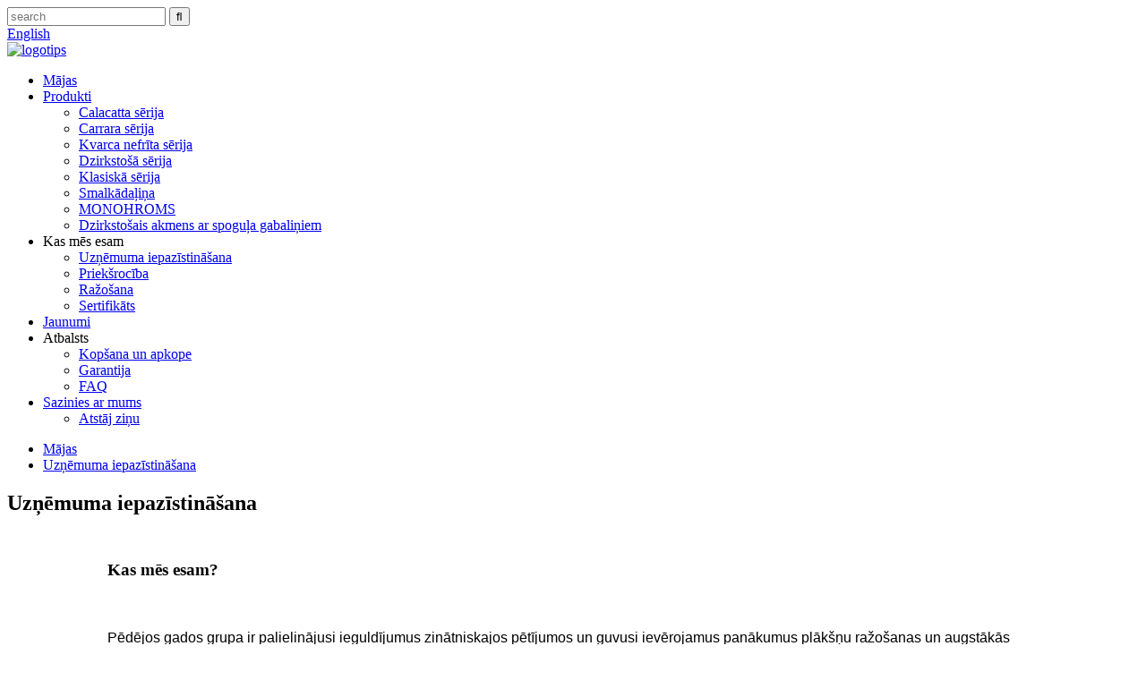

--- FILE ---
content_type: text/html
request_url: http://lv.hefeng-quartz.com/company-introduction/
body_size: 12368
content:
<!DOCTYPE html> <html dir="ltr" lang="lv"> <head> <!-- Google Tag Manager --> <script>(function(w,d,s,l,i){w[l]=w[l]||[];w[l].push({'gtm.start':
new Date().getTime(),event:'gtm.js'});var f=d.getElementsByTagName(s)[0],
j=d.createElement(s),dl=l!='dataLayer'?'&l='+l:'';j.async=true;j.src=
'https://www.googletagmanager.com/gtm.js?id='+i+dl;f.parentNode.insertBefore(j,f);
})(window,document,'script','dataLayer','GTM-TBHG54C');</script> <!-- End Google Tag Manager -->  <title>Uzņēmuma ievads - SHANGHAI HORIZON MATERIALS CO., Ltd</title> <meta property="fb:app_id" content="966242223397117" /> <meta http-equiv="Content-Type" content="text/html; charset=UTF-8" /> <meta name="viewport" content="width=device-width,initial-scale=1,minimum-scale=1,maximum-scale=1,user-scalable=no"> <link rel="apple-touch-icon-precomposed" href=""> <meta name="format-detection" content="telephone=no"> <meta name="apple-mobile-web-app-capable" content="yes"> <meta name="apple-mobile-web-app-status-bar-style" content="black"> <meta property="og:url" content="https://www.hefeng-quartz.com/company-introduction/"/> <meta property="og:title" content="Company introduction - SHANGHAI HORIZON MATERIALS CO., Ltd" /> <meta property="og:description" content=" 		Who We Are？ 	 In recent years, the group has increased investment in scientific research and made breakthrough progress in the field of slab production and deep processing of high-end intelligent equipment, technology and other aspects, especially the new intelligent slab production line not ..."/> <meta property="og:type" content="product"/> <meta property="og:site_name" content="https://www.hefeng-quartz.com/"/> <link href="//cdn.globalso.com/hefeng-quartz/style/global/style.css" rel="stylesheet" onload="this.onload=null;this.rel='stylesheet'"> <link href="//cdn.globalso.com/hefeng-quartz/style/public/public.css" rel="stylesheet" onload="this.onload=null;this.rel='stylesheet'"> <script src="https://cdn.globalso.com/lite-yt-embed.js"></script> <link href="https://cdn.globalso.com/lite-yt-embed.css" rel="stylesheet" onload="this.onload=null;this.rel='stylesheet'"> <link rel="shortcut icon" href="" /> <meta name="author" content="gd-admin"/> <meta name="description" itemprop="description" content="Kas mēs esam? Pēdējos gados grupa ir palielinājusi ieguldījumus zinātniskajos pētījumos un guvusi ievērojamus panākumus plātņu ražošanas un" />  <link rel="canonical" href="https://www.hefeng-quartz.com/company-introduction/" /> <link href="//cdn.globalso.com/hide_search.css" rel="stylesheet"/><link href="//www.hefeng-quartz.com/style/lv.html.css" rel="stylesheet"/></head> <body> <!-- Google Tag Manager (noscript) --> <noscript><iframe src="https://www.googletagmanager.com/ns.html?id=GTM-TBHG54C" height="0" width="0" style="display:none;visibility:hidden"></iframe></noscript> <!-- End Google Tag Manager (noscript) --> <header class="head-wrapper">   <div class="tasking"></div>   <section class="topbar">     <div class="layout">       <div class="topr">         <div class="head-search">           <div class="head-search-form">             <form  action="/search.php" method="get">               <input class="search-ipt" type="text" placeholder="search" name="s" id="s" />               <input type="hidden" name="cat" value="490"/>               <input class="search-btn" type="submit" id="searchsubmit" value="&#xf002;" />             </form>           </div>           <span class="search-toggle"></span> </div>         <div class="change-language ensemble">   <div class="change-language-info">     <div class="change-language-title medium-title">        <div class="language-flag language-flag-en"><a href="https://www.hefeng-quartz.com/"><b class="country-flag"></b><span>English</span> </a></div>        <b class="language-icon"></b>      </div> 	<div class="change-language-cont sub-content">         <div class="empty"></div>     </div>   </div> </div> <!--theme159-->      </div>     </div>   </section>   <section class="head-layout layout">     <div class="logo"><span class="logo-img"><a href="/">             <img src="//cdn.globalso.com/hefeng-quartz/logo.png" alt="logotips">             </a></span></div>     <nav class="nav-bar">       <div class="nav-wrap">         <ul class="gm-sep nav">           <li><a href="/">Mājas</a></li> <li><a href="/products/">Produkti</a> <ul class="sub-menu"> 	<li><a href="/calacatta-series/">Calacatta sērija</a></li> 	<li><a href="/carrara-series/">Carrara sērija</a></li> 	<li><a href="/quartz-jade-series/">Kvarca nefrīta sērija</a></li> 	<li><a href="/sparkling-series/">Dzirkstošā sērija</a></li> 	<li><a href="/classic-series/">Klasiskā sērija</a></li> 	<li><a href="/fine-particle/">Smalkādaļiņa</a></li> 	<li><a href="/monochrome/">MONOHROMS</a></li> 	<li><a href="/sparkle-stone-with-mirror-pieces/">Dzirkstošais akmens ar spoguļa gabaliņiem</a></li> </ul> </li> <li class="current-menu-ancestor current-menu-parent"><a>Kas mēs esam</a> <ul class="sub-menu"> 	<li class="nav-current"><a href="/company-introduction/">Uzņēmuma iepazīstināšana</a></li> 	<li><a href="/advantage/">Priekšrocība</a></li> 	<li><a href="/production/">Ražošana</a></li> 	<li><a href="/certificate/">Sertifikāts</a></li> </ul> </li> <li><a href="/news/">Jaunumi</a></li> <li><a>Atbalsts</a> <ul class="sub-menu"> 	<li><a href="/caremaintenance/">Kopšana un apkope</a></li> 	<li><a href="/warranty/">Garantija</a></li> 	<li><a href="/faqs/">FAQ</a></li> </ul> </li> <li><a href="/contact-us/">Sazinies ar mums</a> <ul class="sub-menu"> 	<li><a href="/leave-a-message/">Atstāj ziņu</a></li> </ul> </li>         </ul>       </div>     </nav>   </section> </header>     	 	   <section class="sub-head" style="background-image: url(//cdn.globalso.com/hefeng-quartz/style/global/img/demo/head_bg.jpg)">	          <nav class="path-bar">           <ul class="path-nav">              <li> <a itemprop="breadcrumb" href="/">Mājas</a></li><li> <a href="#">Uzņēmuma iepazīstināšana</a></li>           </ul>        </nav>        </section>  <section class="layout page_content main_content">        <div class="main-tit-bar">          <h1 class="title">Uzņēmuma iepazīstināšana</h1>       </div>         <article class="entry blog-article"> <div class="fl-builder-content fl-builder-content-1331 fl-builder-content-primary fl-builder-global-templates-locked" data-post-id="1331"><div class="fl-row fl-row-fixed-width fl-row-bg-none fl-node-6077cc3ba30a9" data-node="6077cc3ba30a9"> 	<div class="fl-row-content-wrap"> 				<div class="fl-row-content fl-row-full-width fl-node-content"> 		 <div class="fl-col-group fl-node-6077cc3ba30e7" data-node="6077cc3ba30e7"> 			<div class="fl-col fl-node-6077cc3ba3126 fl-col-has-cols" data-node="6077cc3ba3126" style="width: 100%;"> 	<div class="fl-col-content fl-node-content"> 	<div class="fl-module fl-module-heading fl-node-6077cc3ba3165" data-node="6077cc3ba3165" data-animation-delay="0.0"> 	<div class="fl-module-content fl-node-content"> 		<h3 class="fl-heading"> 		<span class="fl-heading-text">Kas mēs esam?</span> 	</h3>	</div> </div> <div class="fl-col-group fl-node-6077cc3ba31a3 fl-col-group-nested" data-node="6077cc3ba31a3"> 			<div class="fl-col fl-node-6077cc3ba31e1" data-node="6077cc3ba31e1" style="width: 100%;"> 	<div class="fl-col-content fl-node-content"> 	<div class="fl-module fl-module-separator fl-node-6077cc3ba321f" data-node="6077cc3ba321f" data-animation-delay="0.0"> 	<div class="fl-module-content fl-node-content"> 		<div class="fl-separator"></div>	</div> </div>	</div> </div>	</div> <div class="fl-module fl-module-rich-text fl-node-6077cc3ba3394" data-node="6077cc3ba3394" data-animation-delay="0.0"> 	<div class="fl-module-content fl-node-content"> 		<div class="fl-rich-text"> 	<p><span style="font-family: arial, helvetica, sans-serif; font-size: medium;">Pēdējos gados grupa ir palielinājusi ieguldījumus zinātniskajos pētījumos un guvusi ievērojamus panākumus plākšņu ražošanas un augstākās klases viedo iekārtu, tehnoloģiju un citu aspektu dziļas apstrādes jomā, jo īpaši jaunā viedā plātņu ražošanas līnija ne tikai ievērojami samazina darbaspēku. , kvarca akmens plātņu indikatoru ražošana pārsniedz vietējos un ārvalstu līdzīgus produktus. 2018. gadā esam ieguvuši 17 izgudrojumu patentus, 23 lietderības modeļu patentus un 32 izskata patentus, kam ir bijusi liela ietekme un virzība nozarē.</span></p> </div>	</div> </div> <div class="fl-col-group fl-node-6077cc3ba325e fl-col-group-nested" data-node="6077cc3ba325e"> 			<div class="fl-col fl-node-6077cc3ba329c fl-col-small" data-node="6077cc3ba329c" style="width: 49.25%;"> 	<div class="fl-col-content fl-node-content"> 	<div class="fl-module fl-module-photo fl-node-6077cc3ba32da fl-animation fl-slide-left" data-node="6077cc3ba32da" data-animation-delay="0.2"> 	<div class="fl-module-content fl-node-content"> 		<div class="fl-photo fl-photo-align-center" itemscope itemtype="http://schema.org/ImageObject"> 	<div class="fl-photo-content fl-photo-img-png"> 				<img class="fl-photo-img" src="//cdn.globalso.com/hefeng-quartz/14.png" alt="" itemprop="image"  /> 		     			</div> 	</div>	</div> </div>	</div> </div>			<div class="fl-col fl-node-6077cc3ba3318" data-node="6077cc3ba3318" style="width: 50.75%;"> 	<div class="fl-col-content fl-node-content"> 	<div class="fl-module fl-module-rich-text fl-node-6077cc3ba3356" data-node="6077cc3ba3356" data-animation-delay="0.0"> 	<div class="fl-module-content fl-node-content"> 		<div class="fl-rich-text"> 	<p><span style="font-size: medium;"><span style="font-family: arial, helvetica, sans-serif;">SHANGHAI HORIZON MATERIALS CO., Ltd un</span><span style="font-family: arial, helvetica, sans-serif;"> </span><span style="font-family: Calibri;">Shanghai mēs Material Co., Ltd.</span><span style="font-family: arial, helvetica, sans-serif;">ir saistīti ar mums.mēs esam visaptverošs grupas uzņēmums ar vairāk nekā desmit gadu pieredzi kvarca akmens izstrādājumu ražošanā, pētniecībā un attīstībā.Uzņēmuma pamatdarbība pašlaik ietver kvarca akmens plākšņu izpēti un izstrādi, ražošanu un pārdošanu; pētniecību un attīstību, dziļās apstrādes produktu ražošanu un pārdošanu; Kvarca akmens augstākās klases apstrādes iekārtu pētniecību un izstrādi un ražošanu.Produkti ir labi pārdoti vairāk nekā 60 valstīs un reģionos, un tie ir izturējuši CE NSF ISO9001 ISO14001. Šobrīd grupai ir iekšzemes, eksporta un inteliģenta ražošana trīs ražošanas bāzēs, gada produkcija ir vairāk nekā 20 miljoni kvadrātmetru.</span></span></p> </div>	</div> </div>	</div> </div>	</div> 	</div> </div>	</div> 		</div> 	</div> </div><div class="fl-row fl-row-fixed-width fl-row-bg-none fl-node-6077cc3ba24fe" data-node="6077cc3ba24fe"> 	<div class="fl-row-content-wrap"> 				<div class="fl-row-content fl-row-full-width fl-node-content"> 		 <div class="fl-col-group fl-node-6077cc3ba253c" data-node="6077cc3ba253c"> 			<div class="fl-col fl-node-6077cc3ba257b fl-col-has-cols" data-node="6077cc3ba257b" style="width: 100%;"> 	<div class="fl-col-content fl-node-content"> 	<div class="fl-module fl-module-heading fl-node-6077cc3ba25b9" data-node="6077cc3ba25b9" data-animation-delay="0.0"> 	<div class="fl-module-content fl-node-content"> 		<h3 class="fl-heading"> 		<span class="fl-heading-text">Ko mēs daram?</span> 	</h3>	</div> </div> <div class="fl-col-group fl-node-6077cc3ba25f8 fl-col-group-nested" data-node="6077cc3ba25f8"> 			<div class="fl-col fl-node-6077cc3ba2636" data-node="6077cc3ba2636" style="width: 100%;"> 	<div class="fl-col-content fl-node-content"> 	<div class="fl-module fl-module-separator fl-node-6077cc3ba2674" data-node="6077cc3ba2674" data-animation-delay="0.0"> 	<div class="fl-module-content fl-node-content"> 		<div class="fl-separator"></div>	</div> </div>	</div> </div>	</div>  <div class="fl-col-group fl-node-6077cc3ba26b2 fl-col-group-nested" data-node="6077cc3ba26b2"> 			<div class="fl-col fl-node-6077cc3ba26f0" data-node="6077cc3ba26f0" style="width: 100%;"> 	<div class="fl-col-content fl-node-content"> 	<div class="fl-module fl-module-rich-text fl-node-6077cc3ba272e" data-node="6077cc3ba272e" data-animation-delay="0.0"> 	<div class="fl-module-content fl-node-content"> 		<div class="fl-rich-text"> 	<p><span style="font-size: medium; font-family: arial, helvetica, sans-serif;">mēs esam visaptverošs grupas uzņēmums ar vairāk nekā desmit gadu pieredzi kvarca akmens izstrādājumu ražošanā, pētniecībā un attīstībā.Uzņēmuma pamatdarbība pašlaik ietver kvarca akmens plākšņu izpēti un izstrādi, ražošanu un pārdošanu; pētniecību un attīstību, dziļās apstrādes produktu ražošanu un pārdošanu; Kvarca akmens augstākās klases apstrādes iekārtu pētniecību un izstrādi un ražošanu.Produkti ir labi pārdoti vairāk nekā 60 valstīs un reģionos, un tie ir izturējuši CE NSF ISO9001 ISO14001. Šobrīd grupai ir iekšzemes, eksporta un inteliģenta ražošana trīs ražošanas bāzēs, gada produkcija ir vairāk nekā 20 miljoni kvadrātmetru.</span></p> </div>	</div> </div>	</div> </div>	</div>  <div class="fl-col-group fl-node-6077cc3ba276d fl-col-group-nested" data-node="6077cc3ba276d"> 			<div class="fl-col fl-node-6077cc3ba27ab fl-col-small" data-node="6077cc3ba27ab" style="width: 34.18%;"> 	<div class="fl-col-content fl-node-content"> 	<div class="fl-module fl-module-photo fl-node-6077d5195b4d5" data-node="6077d5195b4d5" data-animation-delay="0.0"> 	<div class="fl-module-content fl-node-content"> 		<div class="fl-photo fl-photo-align-center" itemscope itemtype="http://schema.org/ImageObject"> 	<div class="fl-photo-content fl-photo-img-jpg"> 				<img class="fl-photo-img" src="//cdn.globalso.com/hefeng-quartz/223.jpg" alt="" itemprop="image"  /> 		     			</div> 	</div>	</div> </div>	</div> </div>			<div class="fl-col fl-node-6077d4e95159c fl-col-small" data-node="6077d4e95159c" style="width: 34.28%;"> 	<div class="fl-col-content fl-node-content"> 	<div class="fl-module fl-module-photo fl-node-6077d50f30854" data-node="6077d50f30854" data-animation-delay="0.0"> 	<div class="fl-module-content fl-node-content"> 		<div class="fl-photo fl-photo-align-center" itemscope itemtype="http://schema.org/ImageObject"> 	<div class="fl-photo-content fl-photo-img-jpg"> 				<img class="fl-photo-img" src="//cdn.globalso.com/hefeng-quartz/DSC_2069.jpg" alt="" itemprop="image"  /> 		     			</div> 	</div>	</div> </div>	</div> </div>			<div class="fl-col fl-node-6077cc3ba27e9 fl-col-small" data-node="6077cc3ba27e9" style="width: 31.54%;"> 	<div class="fl-col-content fl-node-content"> 	<div class="fl-module fl-module-photo fl-node-6077cc3ba2865" data-node="6077cc3ba2865" data-animation-delay="0.0"> 	<div class="fl-module-content fl-node-content"> 		<div class="fl-photo fl-photo-align-center" itemscope itemtype="http://schema.org/ImageObject"> 	<div class="fl-photo-content fl-photo-img-jpg"> 				<img class="fl-photo-img" src="//cdn.globalso.com/hefeng-quartz/3.jpg" alt="" itemprop="image"  /> 		     			</div> 	</div>	</div> </div>	</div> </div>	</div> 	</div> </div>	</div> 		</div> 	</div> </div><div class="fl-row fl-row-fixed-width fl-row-bg-none fl-node-6077cc3ba28a3" data-node="6077cc3ba28a3"> 	<div class="fl-row-content-wrap"> 				<div class="fl-row-content fl-row-full-width fl-node-content"> 		 <div class="fl-col-group fl-node-6077cc3ba28e2" data-node="6077cc3ba28e2"> 			<div class="fl-col fl-node-6077cc3ba2920 fl-col-has-cols" data-node="6077cc3ba2920" style="width: 100%;"> 	<div class="fl-col-content fl-node-content"> 	<div class="fl-module fl-module-heading fl-node-6077cc3ba295e" data-node="6077cc3ba295e" data-animation-delay="0.0"> 	<div class="fl-module-content fl-node-content"> 		<h3 class="fl-heading"> 		<span class="fl-heading-text">Kāpēc izvēlēties mūs?</span> 	</h3>	</div> </div> <div class="fl-col-group fl-node-6077cc3ba299d fl-col-group-nested" data-node="6077cc3ba299d"> 			<div class="fl-col fl-node-6077cc3ba29db" data-node="6077cc3ba29db" style="width: 100%;"> 	<div class="fl-col-content fl-node-content"> 	<div class="fl-module fl-module-separator fl-node-6077cc3ba2a19" data-node="6077cc3ba2a19" data-animation-delay="0.0"> 	<div class="fl-module-content fl-node-content"> 		<div class="fl-separator"></div>	</div> </div>	</div> </div>	</div>  <div class="fl-col-group fl-node-6077cc3ba2a58 fl-col-group-nested" data-node="6077cc3ba2a58"> 			<div class="fl-col fl-node-6077cc3ba2a96" data-node="6077cc3ba2a96" style="width: 100%;"> 	<div class="fl-col-content fl-node-content"> 	<div class="fl-module fl-module-rich-text fl-node-6077cc3ba2ad5" data-node="6077cc3ba2ad5" data-animation-delay="0.0"> 	<div class="fl-module-content fl-node-content"> 		<div class="fl-rich-text"> 	<p><span style="font-size: large; font-family: arial, helvetica, sans-serif;"><strong>OEM un ODM ir pieņemami</strong></span></p> <p><span style="font-size: medium; font-family: arial, helvetica, sans-serif;">Ir pieejami pielāgoti izmēri un krāsas.Laipni lūdzam dalīties savā idejā ar mums, strādāsim kopā, lai padarītu dzīvi radošāku.</span></p> <p><span style="font-size: medium; font-family: arial, helvetica, sans-serif;">Kopš 2006. gada mūsu rūpnīca tika dibināta Linyi Shangdong provincē, un tā nodarbojas ar kvarca akmens plātņu, mākslīgā akmens, teraco un jaunu būvmateriālu (izņemot bīstamās ķīmiskās vielas) izpēti, izstrādi, pārdošanu un apkalpošanu.uz 15 gadiem.</span></p> <p><span style="font-size: medium; font-family: arial, helvetica, sans-serif;">Mūsu rūpnīca aizņem vairāk nekā 200 000 kvadrātmetru platību ar aptuveni 2000 darbiniekiem un vairāk nekā 100 ražošanas līnijām, lai nodrošinātu ātru piegādes laiku mūsu klientiem.Turklāt Horizon grupa ražo savu automātisko inteliģento kvarca plātņu ražošanas iekārtu ar MES sistēmas vadību, lai nodrošinātu augstāku efektivitāti, labāku kvalitāti un inteliģentu vides aizsardzību.</span></p> <p><span style="font-size: medium; font-family: arial, helvetica, sans-serif;">Pašlaik mēs varam saražot vairāk nekā 20 miljonus kvadrātmetru gadā.</span></p> <p><span style="font-size: medium; font-family: arial, helvetica, sans-serif;">Kvalitāte ir galvenā problēma visiem, un mūsu produkti tiek 100% pārbaudīti pirms iepakošanas, lai mūsu klienti būtu apmierināti.</span></p> </div>	</div> </div>	</div> </div>	</div>  <div class="fl-col-group fl-node-6077cc3ba2b51 fl-col-group-nested" data-node="6077cc3ba2b51"> 			<div class="fl-col fl-node-6077cc3ba2b8f fl-col-small" data-node="6077cc3ba2b8f" style="width: 33.33%;"> 	<div class="fl-col-content fl-node-content"> 	<div class="fl-module fl-module-photo fl-node-6077cc3ba2c49" data-node="6077cc3ba2c49" data-animation-delay="0.0"> 	<div class="fl-module-content fl-node-content"> 		<div class="fl-photo fl-photo-align-center" itemscope itemtype="http://schema.org/ImageObject"> 	<div class="fl-photo-content fl-photo-img-jpg"> 				<img class="fl-photo-img" src="//cdn.globalso.com/hefeng-quartz/4.jpg" alt="" itemprop="image"  /> 		     			</div> 	</div>	</div> </div>	</div> </div>			<div class="fl-col fl-node-6077cc3ba2bcd fl-col-small" data-node="6077cc3ba2bcd" style="width: 33.33%;"> 	<div class="fl-col-content fl-node-content"> 	<div class="fl-module fl-module-photo fl-node-6077cc3ba2cc5" data-node="6077cc3ba2cc5" data-animation-delay="0.0"> 	<div class="fl-module-content fl-node-content"> 		<div class="fl-photo fl-photo-align-center" itemscope itemtype="http://schema.org/ImageObject"> 	<div class="fl-photo-content fl-photo-img-jpg"> 				<img class="fl-photo-img" src="//cdn.globalso.com/hefeng-quartz/51.jpg" alt="" itemprop="image"  /> 		     			</div> 	</div>	</div> </div>	</div> </div>			<div class="fl-col fl-node-6077cc3ba2c0b fl-col-small" data-node="6077cc3ba2c0b" style="width: 33.33%;"> 	<div class="fl-col-content fl-node-content"> 	<div class="fl-module fl-module-photo fl-node-6077cc3ba2c87" data-node="6077cc3ba2c87" data-animation-delay="0.0"> 	<div class="fl-module-content fl-node-content"> 		<div class="fl-photo fl-photo-align-center" itemscope itemtype="http://schema.org/ImageObject"> 	<div class="fl-photo-content fl-photo-img-jpg"> 				<img class="fl-photo-img" src="//cdn.globalso.com/hefeng-quartz/62.jpg" alt="" itemprop="image"  /> 		     			</div> 	</div>	</div> </div>	</div> </div>	</div> 	</div> </div>	</div> 		</div> 	</div> </div><div class="fl-row fl-row-fixed-width fl-row-bg-none fl-node-6077cc3ba2d03" data-node="6077cc3ba2d03"> 	<div class="fl-row-content-wrap"> 				<div class="fl-row-content fl-row-full-width fl-node-content"> 		 <div class="fl-col-group fl-node-6077cc3ba2d42" data-node="6077cc3ba2d42"> 			<div class="fl-col fl-node-6077cc3ba2d80 fl-col-has-cols" data-node="6077cc3ba2d80" style="width: 100%;"> 	<div class="fl-col-content fl-node-content"> 	<div class="fl-module fl-module-heading fl-node-6077cc3ba2dbf" data-node="6077cc3ba2dbf" data-animation-delay="0.0"> 	<div class="fl-module-content fl-node-content"> 		<h3 class="fl-heading"> 		<span class="fl-heading-text">Tehnoloģija, ražošana un testēšana</span> 	</h3>	</div> </div> <div class="fl-col-group fl-node-6077cc3ba2dfe fl-col-group-nested" data-node="6077cc3ba2dfe"> 			<div class="fl-col fl-node-6077cc3ba2e3c" data-node="6077cc3ba2e3c" style="width: 100%;"> 	<div class="fl-col-content fl-node-content"> 	<div class="fl-module fl-module-separator fl-node-6077cc3ba2e7a" data-node="6077cc3ba2e7a" data-animation-delay="0.0"> 	<div class="fl-module-content fl-node-content"> 		<div class="fl-separator"></div>	</div> </div>	</div> </div>	</div>  <div class="fl-col-group fl-node-6077cc3ba2eb8 fl-col-group-nested" data-node="6077cc3ba2eb8"> 			<div class="fl-col fl-node-6077cc3ba2ef6" data-node="6077cc3ba2ef6" style="width: 100%;"> 	<div class="fl-col-content fl-node-content"> 	<div class="fl-module fl-module-rich-text fl-node-6077cc3ba2f35" data-node="6077cc3ba2f35" data-animation-delay="0.0"> 	<div class="fl-module-content fl-node-content"> 		<div class="fl-rich-text"> 	<p><span style="font-size: medium; font-family: arial, helvetica, sans-serif;">Kopš 2006. gada mūsu rūpnīca tika dibināta Linyi Šandunas provincē, un tā nodarbojas ar kvarca akmens plātņu, mākslīgā akmens, teraco un jaunu būvmateriālu (izņemot bīstamās ķīmiskās vielas) izpēti, izstrādi, pārdošanu un apkalpošanu.15 gadus. Mēs izveidojām profesionālu krāsu laboratoriju ar vairāk nekā 50 tehniskajiem inženieriem, 5 tehnisko vadītāju, kā arī 6 vecākajiem inženieriem un izstrādājām vairāk nekā 1000 krāsu veidu.Katru gadu vienmēr tiek piedāvāti jauni dizaini, lai tie būtu modernākie tirgū.Papildus krāsām mēs ieviešam arī visas kvarca akmens izstrādājumu kvalitātes pārbaudes iekārtas, piemēram, biezumu, skrāpējumus, ūdens absorbciju, antipirēnu un deformāciju utt.</span></p> </div>	</div> </div>	</div> </div>	</div>  <div class="fl-col-group fl-node-6077cc3ba2f73 fl-col-group-nested" data-node="6077cc3ba2f73"> 			<div class="fl-col fl-node-6077cc3ba2fb1 fl-col-small" data-node="6077cc3ba2fb1" style="width: 50%;"> 	<div class="fl-col-content fl-node-content"> 	<div class="fl-module fl-module-photo fl-node-6077cc3ba2fef" data-node="6077cc3ba2fef" data-animation-delay="0.0"> 	<div class="fl-module-content fl-node-content"> 		<div class="fl-photo fl-photo-align-center" itemscope itemtype="http://schema.org/ImageObject"> 	<div class="fl-photo-content fl-photo-img-jpg"> 				<img class="fl-photo-img" src="//cdn.globalso.com/hefeng-quartz/13ee72a44020cb15cc2c3d80e056939.jpg" alt="" itemprop="image"  /> 		     			</div> 	</div>	</div> </div>	</div> </div>			<div class="fl-col fl-node-6077cc3ba302d fl-col-small" data-node="6077cc3ba302d" style="width: 50%;"> 	<div class="fl-col-content fl-node-content"> 	<div class="fl-module fl-module-photo fl-node-6077cc3ba306b" data-node="6077cc3ba306b" data-animation-delay="0.0"> 	<div class="fl-module-content fl-node-content"> 		<div class="fl-photo fl-photo-align-center" itemscope itemtype="http://schema.org/ImageObject"> 	<div class="fl-photo-content fl-photo-img-jpg"> 				<img class="fl-photo-img" src="//cdn.globalso.com/hefeng-quartz/f93197a179bd1cd20fa516116777159.jpg" alt="" itemprop="image"  /> 		     			</div> 	</div>	</div> </div>	</div> </div>	</div> 	</div> </div>	</div> 		</div> 	</div> </div><div class="fl-row fl-row-fixed-width fl-row-bg-none fl-node-6077cc3ba2156" data-node="6077cc3ba2156"> 	<div class="fl-row-content-wrap"> 				<div class="fl-row-content fl-row-full-width fl-node-content"> 		 <div class="fl-col-group fl-node-6077cc3ba2194" data-node="6077cc3ba2194"> 			<div class="fl-col fl-node-6077cc3ba21d4 fl-col-has-cols" data-node="6077cc3ba21d4" style="width: 100%;"> 	<div class="fl-col-content fl-node-content"> 	<div class="fl-module fl-module-heading fl-node-6077cc3ba2212" data-node="6077cc3ba2212" data-animation-delay="0.0"> 	<div class="fl-module-content fl-node-content"> 		<h3 class="fl-heading"> 		<span class="fl-heading-text">Korporatīvo kultūru</span> 	</h3>	</div> </div><div class="fl-module fl-module-separator fl-node-6077cc3ba2404" data-node="6077cc3ba2404" data-animation-delay="0.0"> 	<div class="fl-module-content fl-node-content"> 		<div class="fl-separator"></div>	</div> </div> <div class="fl-col-group fl-node-6077cc3ba4497 fl-col-group-nested fl-col-group-equal-height fl-col-group-align-center" data-node="6077cc3ba4497"> 			<div class="fl-col fl-node-6077cc3ba44db" data-node="6077cc3ba44db" style="width: 63.96%;"> 	<div class="fl-col-content fl-node-content"> 	<div class="fl-module fl-module-rich-text fl-node-6077cc3ba4559" data-node="6077cc3ba4559" data-animation-delay="0.0"> 	<div class="fl-module-content fl-node-content"> 		<div class="fl-rich-text"> 	<p><span style="font-size: medium; font-family: arial, helvetica, sans-serif;">Veidojieties par pirmās klases akmens uzņēmumu ar sociālo apmierinātību, klientu apmierinātību, darbinieku apmierinātību, augstas kvalitātes produktiem, izcilu sniegumu, izciliem darbiniekiem un galveno konkurētspēju.</span></p> </div>	</div> </div>	</div> </div>			<div class="fl-col fl-node-6077cc3ba451a fl-col-small" data-node="6077cc3ba451a" style="width: 36.04%;"> 	<div class="fl-col-content fl-node-content"> 	<div class="fl-module fl-module-photo fl-node-6077cc3ba4597 fl-animation fl-slide-right" data-node="6077cc3ba4597" data-animation-delay="0.2"> 	<div class="fl-module-content fl-node-content"> 		<div class="fl-photo fl-photo-align-center" itemscope itemtype="http://schema.org/ImageObject"> 	<div class="fl-photo-content fl-photo-img-jpg"> 				<img class="fl-photo-img" src="//cdn.globalso.com/hefeng-quartz/07.jpg" alt="" itemprop="image"  /> 		     			</div> 	</div>	</div> </div>	</div> </div>	</div> 	</div> </div>	</div> 		</div> 	</div> </div><div class="fl-row fl-row-fixed-width fl-row-bg-none fl-node-6077cc3ba205e" data-node="6077cc3ba205e"> 	<div class="fl-row-content-wrap"> 				<div class="fl-row-content fl-row-full-width fl-node-content"> 		 <div class="fl-col-group fl-node-6077cc3ba209c" data-node="6077cc3ba209c"> 			<div class="fl-col fl-node-6077cc3ba20da" data-node="6077cc3ba20da" style="width: 100%;"> 	<div class="fl-col-content fl-node-content"> 	<div class="fl-module fl-module-heading fl-node-6077cc3ba2118" data-node="6077cc3ba2118" data-animation-delay="0.0"> 	<div class="fl-module-content fl-node-content"> 		<h3 class="fl-heading"> 		<span class="fl-heading-text">Daži no mūsu klientiem</span> 	</h3>	</div> </div><div class="fl-module fl-module-separator fl-node-6077cc3ba23c6" data-node="6077cc3ba23c6" data-animation-delay="0.0"> 	<div class="fl-module-content fl-node-content"> 		<div class="fl-separator"></div>	</div> </div><div class="fl-module fl-module-rich-text fl-node-6077cc3ba45d5" data-node="6077cc3ba45d5" data-animation-delay="0.0"> 	<div class="fl-module-content fl-node-content"> 		<div class="fl-rich-text"> 	<p style="text-align: center;"><span style="font-size: large; font-family: arial, helvetica, sans-serif;">Lieliski darbi, ko mūsu komanda ir sniegusi mūsu klientiem!</span></p> </div>	</div> </div>	</div> </div>	</div>  <div class="fl-col-group fl-node-62a19e35cccfc" data-node="62a19e35cccfc"> 			<div class="fl-col fl-node-62a19e35cfa82 fl-col-small" data-node="62a19e35cfa82" style="width: 33.33%;"> 	<div class="fl-col-content fl-node-content"> 	<div class="fl-module fl-module-photo fl-node-62a19e174ff52" data-node="62a19e174ff52" data-animation-delay="0.0"> 	<div class="fl-module-content fl-node-content"> 		<div class="fl-photo fl-photo-align-center" itemscope itemtype="http://schema.org/ImageObject"> 	<div class="fl-photo-content fl-photo-img-jpg"> 				<img class="fl-photo-img" src="//cdn.globalso.com/hefeng-quartz/31.jpg" alt="" itemprop="image"  /> 		     			</div> 	</div>	</div> </div>	</div> </div>			<div class="fl-col fl-node-62a19e35d1d8e fl-col-small" data-node="62a19e35d1d8e" style="width: 33.33%;"> 	<div class="fl-col-content fl-node-content"> 	<div class="fl-module fl-module-photo fl-node-62a19e081a311" data-node="62a19e081a311" data-animation-delay="0.0"> 	<div class="fl-module-content fl-node-content"> 		<div class="fl-photo fl-photo-align-center" itemscope itemtype="http://schema.org/ImageObject"> 	<div class="fl-photo-content fl-photo-img-jpg"> 				<img class="fl-photo-img" src="//cdn.globalso.com/hefeng-quartz/12.jpg" alt="" itemprop="image"  /> 		     			</div> 	</div>	</div> </div>	</div> </div>			<div class="fl-col fl-node-62a19e35d4880 fl-col-small" data-node="62a19e35d4880" style="width: 33.33%;"> 	<div class="fl-col-content fl-node-content"> 	<div class="fl-module fl-module-photo fl-node-62a19e188051a" data-node="62a19e188051a" data-animation-delay="0.0"> 	<div class="fl-module-content fl-node-content"> 		<div class="fl-photo fl-photo-align-center" itemscope itemtype="http://schema.org/ImageObject"> 	<div class="fl-photo-content fl-photo-img-jpg"> 				<img class="fl-photo-img" src="//cdn.globalso.com/hefeng-quartz/23.jpg" alt="" itemprop="image"  /> 		     			</div> 	</div>	</div> </div>	</div> </div>	</div>  <div class="fl-col-group fl-node-62a19e313e441" data-node="62a19e313e441"> 			<div class="fl-col fl-node-62a19e313ebc7 fl-col-small" data-node="62a19e313ebc7" style="width: 33.33%;"> 	<div class="fl-col-content fl-node-content"> 	<div class="fl-module fl-module-photo fl-node-62a19e4a94359" data-node="62a19e4a94359" data-animation-delay="0.0"> 	<div class="fl-module-content fl-node-content"> 		<div class="fl-photo fl-photo-align-center" itemscope itemtype="http://schema.org/ImageObject"> 	<div class="fl-photo-content fl-photo-img-jpg"> 				<img class="fl-photo-img" src="//cdn.globalso.com/hefeng-quartz/41.jpg" alt="" itemprop="image"  /> 		     			</div> 	</div>	</div> </div>	</div> </div>			<div class="fl-col fl-node-62a19e313efad fl-col-small" data-node="62a19e313efad" style="width: 33.33%;"> 	<div class="fl-col-content fl-node-content"> 	<div class="fl-module fl-module-photo fl-node-62a19e3f91d87" data-node="62a19e3f91d87" data-animation-delay="0.0"> 	<div class="fl-module-content fl-node-content"> 		<div class="fl-photo fl-photo-align-center" itemscope itemtype="http://schema.org/ImageObject"> 	<div class="fl-photo-content fl-photo-img-jpg"> 				<img class="fl-photo-img" src="//cdn.globalso.com/hefeng-quartz/52.jpg" alt="" itemprop="image"  /> 		     			</div> 	</div>	</div> </div>	</div> </div>			<div class="fl-col fl-node-62a19e313f180 fl-col-small" data-node="62a19e313f180" style="width: 33.33%;"> 	<div class="fl-col-content fl-node-content"> 	<div class="fl-module fl-module-photo fl-node-62a19e41321cc" data-node="62a19e41321cc" data-animation-delay="0.0"> 	<div class="fl-module-content fl-node-content"> 		<div class="fl-photo fl-photo-align-center" itemscope itemtype="http://schema.org/ImageObject"> 	<div class="fl-photo-content fl-photo-img-jpg"> 				<img class="fl-photo-img" src="//cdn.globalso.com/hefeng-quartz/63.jpg" alt="" itemprop="image"  /> 		     			</div> 	</div>	</div> </div>	</div> </div>	</div>  <div class="fl-col-group fl-node-62a19e297556a" data-node="62a19e297556a"> 			<div class="fl-col fl-node-62a19e2975acc fl-col-small" data-node="62a19e2975acc" style="width: 33.33%;"> 	<div class="fl-col-content fl-node-content"> 	<div class="fl-module fl-module-photo fl-node-62a19e4e1ec85" data-node="62a19e4e1ec85" data-animation-delay="0.0"> 	<div class="fl-module-content fl-node-content"> 		<div class="fl-photo fl-photo-align-center" itemscope itemtype="http://schema.org/ImageObject"> 	<div class="fl-photo-content fl-photo-img-jpg"> 				<img class="fl-photo-img" src="//cdn.globalso.com/hefeng-quartz/7.jpg" alt="" itemprop="image"  /> 		     			</div> 	</div>	</div> </div>	</div> </div>			<div class="fl-col fl-node-62a19e2975b1c fl-col-small" data-node="62a19e2975b1c" style="width: 33.33%;"> 	<div class="fl-col-content fl-node-content"> 	<div class="fl-module fl-module-photo fl-node-62a19eb67bbb1" data-node="62a19eb67bbb1" data-animation-delay="0.0"> 	<div class="fl-module-content fl-node-content"> 		<div class="fl-photo fl-photo-align-center" itemscope itemtype="http://schema.org/ImageObject"> 	<div class="fl-photo-content fl-photo-img-jpg"> 				<img class="fl-photo-img" src="//cdn.globalso.com/hefeng-quartz/8.jpg" alt="" itemprop="image"  /> 		     			</div> 	</div>	</div> </div>	</div> </div>			<div class="fl-col fl-node-62a19e2975b65 fl-col-small" data-node="62a19e2975b65" style="width: 33.33%;"> 	<div class="fl-col-content fl-node-content"> 		</div> </div>	</div> 		</div> 	</div> </div><div class="fl-row fl-row-fixed-width fl-row-bg-none fl-node-6077cc3ba4613" data-node="6077cc3ba4613"> 	<div class="fl-row-content-wrap"> 				<div class="fl-row-content fl-row-full-width fl-node-content"> 		 <div class="fl-col-group fl-node-6077cc3ba4651" data-node="6077cc3ba4651"> 			<div class="fl-col fl-node-6077cc3ba4690" data-node="6077cc3ba4690" style="width: 100%;"> 	<div class="fl-col-content fl-node-content"> 	<div class="fl-module fl-module-heading fl-node-6077cc3ba46ce" data-node="6077cc3ba46ce" data-animation-delay="0.0"> 	<div class="fl-module-content fl-node-content"> 		<h3 class="fl-heading"> 		<span class="fl-heading-text">Izstādes spēka displejs</span> 	</h3>	</div> </div><div class="fl-module fl-module-separator fl-node-6077cc3ba470c" data-node="6077cc3ba470c" data-animation-delay="0.0"> 	<div class="fl-module-content fl-node-content"> 		<div class="fl-separator"></div>	</div> </div>	</div> </div>	</div>  <div class="fl-col-group fl-node-62a19eb43f40e" data-node="62a19eb43f40e"> 			<div class="fl-col fl-node-62a19eb43f7b4 fl-col-small" data-node="62a19eb43f7b4" style="width: 33.33%;"> 	<div class="fl-col-content fl-node-content"> 	<div class="fl-module fl-module-photo fl-node-62a19ec83aba2" data-node="62a19ec83aba2" data-animation-delay="0.0"> 	<div class="fl-module-content fl-node-content"> 		<div class="fl-photo fl-photo-align-center" itemscope itemtype="http://schema.org/ImageObject"> 	<div class="fl-photo-content fl-photo-img-jpg"> 				<img class="fl-photo-img" src="//cdn.globalso.com/hefeng-quartz/14.jpg" alt="" itemprop="image"  /> 		     			</div> 	</div>	</div> </div>	</div> </div>			<div class="fl-col fl-node-62a19eb43f7f9 fl-col-small" data-node="62a19eb43f7f9" style="width: 33.33%;"> 	<div class="fl-col-content fl-node-content"> 	<div class="fl-module fl-module-photo fl-node-62a19ec5415b5" data-node="62a19ec5415b5" data-animation-delay="0.0"> 	<div class="fl-module-content fl-node-content"> 		<div class="fl-photo fl-photo-align-center" itemscope itemtype="http://schema.org/ImageObject"> 	<div class="fl-photo-content fl-photo-img-jpg"> 				<img class="fl-photo-img" src="//cdn.globalso.com/hefeng-quartz/26.jpg" alt="" itemprop="image"  /> 		     			</div> 	</div>	</div> </div>	</div> </div>			<div class="fl-col fl-node-62a19eb43f839 fl-col-small" data-node="62a19eb43f839" style="width: 33.33%;"> 	<div class="fl-col-content fl-node-content"> 	<div class="fl-module fl-module-photo fl-node-62a19e4288564" data-node="62a19e4288564" data-animation-delay="0.0"> 	<div class="fl-module-content fl-node-content"> 		<div class="fl-photo fl-photo-align-center" itemscope itemtype="http://schema.org/ImageObject"> 	<div class="fl-photo-content fl-photo-img-jpg"> 				<img class="fl-photo-img" src="//cdn.globalso.com/hefeng-quartz/33.jpg" alt="" itemprop="image"  /> 		     			</div> 	</div>	</div> </div>	</div> </div>	</div>  <div class="fl-col-group fl-node-62a19eb0efbf5" data-node="62a19eb0efbf5"> 			<div class="fl-col fl-node-62a19eb0eff8a fl-col-small" data-node="62a19eb0eff8a" style="width: 33.33%;"> 	<div class="fl-col-content fl-node-content"> 	<div class="fl-module fl-module-photo fl-node-62a19ecaccf45" data-node="62a19ecaccf45" data-animation-delay="0.0"> 	<div class="fl-module-content fl-node-content"> 		<div class="fl-photo fl-photo-align-center" itemscope itemtype="http://schema.org/ImageObject"> 	<div class="fl-photo-content fl-photo-img-jpg"> 				<img class="fl-photo-img" src="//cdn.globalso.com/hefeng-quartz/53.jpg" alt="" itemprop="image"  /> 		     			</div> 	</div>	</div> </div>	</div> </div>			<div class="fl-col fl-node-62a19eb0effd1 fl-col-small" data-node="62a19eb0effd1" style="width: 33.33%;"> 	<div class="fl-col-content fl-node-content"> 	<div class="fl-module fl-module-photo fl-node-62a19ecf70173" data-node="62a19ecf70173" data-animation-delay="0.0"> 	<div class="fl-module-content fl-node-content"> 		<div class="fl-photo fl-photo-align-center" itemscope itemtype="http://schema.org/ImageObject"> 	<div class="fl-photo-content fl-photo-img-jpg"> 				<img class="fl-photo-img" src="//cdn.globalso.com/hefeng-quartz/64.jpg" alt="" itemprop="image"  /> 		     			</div> 	</div>	</div> </div>	</div> </div>			<div class="fl-col fl-node-62a19eb0f0013 fl-col-small" data-node="62a19eb0f0013" style="width: 33.33%;"> 	<div class="fl-col-content fl-node-content"> 	<div class="fl-module fl-module-photo fl-node-62a19ece54d77" data-node="62a19ece54d77" data-animation-delay="0.0"> 	<div class="fl-module-content fl-node-content"> 		<div class="fl-photo fl-photo-align-center" itemscope itemtype="http://schema.org/ImageObject"> 	<div class="fl-photo-content fl-photo-img-jpg"> 				<img class="fl-photo-img" src="//cdn.globalso.com/hefeng-quartz/131.jpg" alt="" itemprop="image"  /> 		     			</div> 	</div>	</div> </div>	</div> </div>	</div>  <div class="fl-col-group fl-node-62a19ead8044a" data-node="62a19ead8044a"> 			<div class="fl-col fl-node-62a19ead80856 fl-col-small" data-node="62a19ead80856" style="width: 33.33%;"> 	<div class="fl-col-content fl-node-content"> 	<div class="fl-module fl-module-photo fl-node-62a19eddce8af" data-node="62a19eddce8af" data-animation-delay="0.0"> 	<div class="fl-module-content fl-node-content"> 		<div class="fl-photo fl-photo-align-center" itemscope itemtype="http://schema.org/ImageObject"> 	<div class="fl-photo-content fl-photo-img-jpg"> 				<img class="fl-photo-img" src="//cdn.globalso.com/hefeng-quartz/71.jpg" alt="" itemprop="image"  /> 		     			</div> 	</div>	</div> </div>	</div> </div>			<div class="fl-col fl-node-62a19ead8089c fl-col-small" data-node="62a19ead8089c" style="width: 33.33%;"> 	<div class="fl-col-content fl-node-content"> 	<div class="fl-module fl-module-photo fl-node-62a19ed7bdc56" data-node="62a19ed7bdc56" data-animation-delay="0.0"> 	<div class="fl-module-content fl-node-content"> 		<div class="fl-photo fl-photo-align-center" itemscope itemtype="http://schema.org/ImageObject"> 	<div class="fl-photo-content fl-photo-img-jpg"> 				<img class="fl-photo-img" src="//cdn.globalso.com/hefeng-quartz/81.jpg" alt="" itemprop="image"  /> 		     			</div> 	</div>	</div> </div>	</div> </div>			<div class="fl-col fl-node-62a19ead808be fl-col-small" data-node="62a19ead808be" style="width: 33.33%;"> 	<div class="fl-col-content fl-node-content"> 	<div class="fl-module fl-module-photo fl-node-62a19ed438e59" data-node="62a19ed438e59" data-animation-delay="0.0"> 	<div class="fl-module-content fl-node-content"> 		<div class="fl-photo fl-photo-align-center" itemscope itemtype="http://schema.org/ImageObject"> 	<div class="fl-photo-content fl-photo-img-jpg"> 				<img class="fl-photo-img" src="//cdn.globalso.com/hefeng-quartz/9.jpg" alt="" itemprop="image"  /> 		     			</div> 	</div>	</div> </div>	</div> </div>	</div>  <div class="fl-col-group fl-node-62a19eaa345cf" data-node="62a19eaa345cf"> 			<div class="fl-col fl-node-62a19eaa3493d fl-col-small" data-node="62a19eaa3493d" style="width: 33.33%;"> 	<div class="fl-col-content fl-node-content"> 	<div class="fl-module fl-module-photo fl-node-62a19ee1187b8" data-node="62a19ee1187b8" data-animation-delay="0.0"> 	<div class="fl-module-content fl-node-content"> 		<div class="fl-photo fl-photo-align-center" itemscope itemtype="http://schema.org/ImageObject"> 	<div class="fl-photo-content fl-photo-img-jpg"> 				<img class="fl-photo-img" src="//cdn.globalso.com/hefeng-quartz/101.jpg" alt="" itemprop="image"  /> 		     			</div> 	</div>	</div> </div>	</div> </div>			<div class="fl-col fl-node-62a19eaa34980 fl-col-small" data-node="62a19eaa34980" style="width: 33.33%;"> 	<div class="fl-col-content fl-node-content"> 	<div class="fl-module fl-module-photo fl-node-62a19ee3849eb" data-node="62a19ee3849eb" data-animation-delay="0.0"> 	<div class="fl-module-content fl-node-content"> 		<div class="fl-photo fl-photo-align-center" itemscope itemtype="http://schema.org/ImageObject"> 	<div class="fl-photo-content fl-photo-img-jpg"> 				<img class="fl-photo-img" src="//cdn.globalso.com/hefeng-quartz/121.jpg" alt="" itemprop="image"  /> 		     			</div> 	</div>	</div> </div>	</div> </div>			<div class="fl-col fl-node-62a19eaa349bf fl-col-small" data-node="62a19eaa349bf" style="width: 33.33%;"> 	<div class="fl-col-content fl-node-content"> 	<div class="fl-module fl-module-photo fl-node-62a19edade6e8" data-node="62a19edade6e8" data-animation-delay="0.0"> 	<div class="fl-module-content fl-node-content"> 		<div class="fl-photo fl-photo-align-center" itemscope itemtype="http://schema.org/ImageObject"> 	<div class="fl-photo-content fl-photo-img-jpg"> 				<img class="fl-photo-img" src="//cdn.globalso.com/hefeng-quartz/15.jpg" alt="" itemprop="image"  /> 		     			</div> 	</div>	</div> </div>	</div> </div>	</div> 		</div> 	</div> </div></div>  <div class="clear"></div>       </article>  		 <hr>             </section> <footer class="foot-wrapper">         <section class="foot-items" style="background-image: url(//cdn.globalso.com/hefeng-quartz/style/global/img/demo/foot_bg.jpg)">             <div class="layout">                 <div class="foot-item foot-item-info">                     <h2 class="foot-tit">Informācija</h2>                     <div class="foot-cont">                         <ul class="foot-txt-list">                            <li><a href="/calacatta-series/">Calacatta sērija</a></li> <li><a href="/carrara-series/">Carrara sērija</a></li> <li><a href="/quartz-jade-series/">Kvarca nefrīta sērija</a></li> <li><a href="/sparkling-series/">Dzirkstošā sērija</a></li> <li><a href="/classic-series/">Klasiskā sērija</a></li>                         </ul>                     </div>                 </div>                 <div class="foot-item foot-item-contact">                     <h2 class="foot-tit">Sazinies ar mums</h2>                     <div class="foot-cont">                         <ul class="contact-list">                                     					<li>Building 5, Xindi Center, Lane 1518, Yumin South Road, Jiading District, Šanhaja</li>        					                            <li class="foot_email">                                                        <a href="mailto:export@shanghaihefeng.com">                            export@shanghaihefeng.com </a>                            </li>                                                         <li class="foot_tel">                                  <span class="has-mobile-link">021-59161682-8834<a class="link" href="tel:021-59161682-8834"></a></span><br/></li>                                                                     <li class="foot_tel">                                <span class="has-mobile-link">0086-13482186913<a class="link" href="tel:0086-13482186913"></a></span>                            </li>                         </ul>                     </div>                 </div>                 <div class="foot-item foot-item-follow">                     <h2 class="foot-tit">Seko mums</h2>                     <div class="foot-cont">                         <ul class="social-list">                                                         <li><a target="_blank" href="https://www.facebook.com/Hefeng.Quartz"><i class="sc-ico"><img src="//cdn.globalso.com/hefeng-quartz/sns01.png" alt="Facebook"></i><span class="sc-txt">Facebook</span></a></li> <li><a target="_blank" href=""><i class="sc-ico"><img src="//cdn.globalso.com/hefeng-quartz/sns02.png" alt="Twitter"></i><span class="sc-txt">Twitter</span></a></li> <li><a target="_blank" href="https://www.linkedin.com/company/72598005/admin/"><i class="sc-ico"><img src="//cdn.globalso.com/hefeng-quartz/sns03-1.png" alt="Linkedin"></i><span class="sc-txt">Linkedin</span></a></li> <li><a target="_blank" href="https://studio.youtube.com/channel/UCJ-fZTzLOAqpUicBVpoSQfg/videos/upload?filter=%5B%5D&sort=%7B"><i class="sc-ico"><img src="//cdn.globalso.com/hefeng-quartz/Youtube.png" alt="Youtube"></i><span class="sc-txt">Youtube</span></a></li>                         </ul>                     </div>                 </div>                 <div class="foot-item foot-item-inquiry">                     <h2 class="foot-tit">Biļetens</h2>                     <div class="foot-cont">                         <div class="subscribe">                             <div class="txt">Ja jums ir jautājumi par mūsu produktiem vai cenrādi, lūdzu, atstājiet mums savu e-pastu, un mēs ar jums sazināsimies 24 stundu laikā.</div>                             <div class="gd-btn-box">                                 <span class="gd-btn button email inquiryfoot" onclick="showMsgPop();">Pieprasiet tūlīt</span>                             </div>                         </div>                     </div>                 </div>             </div>         </section>         <section class="foot-bar">             <div class="layout">                 <div class="copyright">© Autortiesības — 2010-2021 : Visas tiesības aizsargātas.<script type="text/javascript" src="//www.globalso.site/livechat.js"></script></div>              </div>         </section>     </footer>                                                                  <aside class="scrollsidebar" id="scrollsidebar">    <section class="side_content">     <div class="side_list">     	<div class="hd"><img src="//cdn.globalso.com/title_pic.png" alt="Tiešsaistes Inuiry"/></div>         <div class="cont"> 		<li><a class="email" href="javascript:" onclick="showMsgPop();">Sūtīt e-pastu</a></li> 		<li><a class="whatsapp" target="_blank" href="https://api.whatsapp.com/send?phone=8613482186913 " >+8613482186913</a></li>  	     </div> 		              <div class="t-code">           <a href="">               <img width="120px" src="//cdn.globalso.com/hefeng-quartz/wechat.jpg" alt="wechat">           </a>           <br/><center>Wechat</center>       </div>                      <div class="side_title"><a  class="close_btn"><span>x</span></a></div>     </div>   </section>   <div class="show_btn"></div> </aside>             <section class="inquiry-pop-bd">            <section class="inquiry-pop">                 <i class="ico-close-pop" onclick="hideMsgPop();"></i>  <script type="text/javascript" src="//www.globalso.site/form.js"></script>            </section> </section> <script type="text/javascript" src="//cdn.globalso.com/hefeng-quartz/style/global/js/jquery.min.js"></script> <script type="text/javascript" src="//cdn.globalso.com/hefeng-quartz/style/global/js/common.js"></script> <script type="text/javascript" src="//cdn.globalso.com/hefeng-quartz/style/public/public.js"></script> <!--[if lt IE 9]> <script src="//cdn.globalso.com/hefeng-quartz/style/global/js/html5.js"></script> <![endif]-->  <script type="text/javascript">

if(typeof jQuery == 'undefined' || typeof jQuery.fn.on == 'undefined') {
	document.write('<script src="https://www.hefeng-quartz.com/wp-content/plugins/bb-plugin/js/jquery.js"><\/script>');
	document.write('<script src="https://www.hefeng-quartz.com/wp-content/plugins/bb-plugin/js/jquery.migrate.min.js"><\/script>');
}

</script><ul class="prisna-wp-translate-seo" id="prisna-translator-seo"><li class="language-flag language-flag-en"><a href="https://www.hefeng-quartz.com/company-introduction/" title="English" target="_blank"><b class="country-flag"></b><span>English</span></a></li><li class="language-flag language-flag-fr"><a href="http://fr.hefeng-quartz.com/company-introduction/" title="French" target="_blank"><b class="country-flag"></b><span>French</span></a></li><li class="language-flag language-flag-de"><a href="http://de.hefeng-quartz.com/company-introduction/" title="German" target="_blank"><b class="country-flag"></b><span>German</span></a></li><li class="language-flag language-flag-pt"><a href="http://pt.hefeng-quartz.com/company-introduction/" title="Portuguese" target="_blank"><b class="country-flag"></b><span>Portuguese</span></a></li><li class="language-flag language-flag-es"><a href="http://es.hefeng-quartz.com/company-introduction/" title="Spanish" target="_blank"><b class="country-flag"></b><span>Spanish</span></a></li><li class="language-flag language-flag-ru"><a href="http://ru.hefeng-quartz.com/company-introduction/" title="Russian" target="_blank"><b class="country-flag"></b><span>Russian</span></a></li><li class="language-flag language-flag-ja"><a href="http://ja.hefeng-quartz.com/company-introduction/" title="Japanese" target="_blank"><b class="country-flag"></b><span>Japanese</span></a></li><li class="language-flag language-flag-ko"><a href="http://ko.hefeng-quartz.com/company-introduction/" title="Korean" target="_blank"><b class="country-flag"></b><span>Korean</span></a></li><li class="language-flag language-flag-ar"><a href="http://ar.hefeng-quartz.com/company-introduction/" title="Arabic" target="_blank"><b class="country-flag"></b><span>Arabic</span></a></li><li class="language-flag language-flag-ga"><a href="http://ga.hefeng-quartz.com/company-introduction/" title="Irish" target="_blank"><b class="country-flag"></b><span>Irish</span></a></li><li class="language-flag language-flag-el"><a href="http://el.hefeng-quartz.com/company-introduction/" title="Greek" target="_blank"><b class="country-flag"></b><span>Greek</span></a></li><li class="language-flag language-flag-tr"><a href="http://tr.hefeng-quartz.com/company-introduction/" title="Turkish" target="_blank"><b class="country-flag"></b><span>Turkish</span></a></li><li class="language-flag language-flag-it"><a href="http://it.hefeng-quartz.com/company-introduction/" title="Italian" target="_blank"><b class="country-flag"></b><span>Italian</span></a></li><li class="language-flag language-flag-da"><a href="http://da.hefeng-quartz.com/company-introduction/" title="Danish" target="_blank"><b class="country-flag"></b><span>Danish</span></a></li><li class="language-flag language-flag-ro"><a href="http://ro.hefeng-quartz.com/company-introduction/" title="Romanian" target="_blank"><b class="country-flag"></b><span>Romanian</span></a></li><li class="language-flag language-flag-id"><a href="http://id.hefeng-quartz.com/company-introduction/" title="Indonesian" target="_blank"><b class="country-flag"></b><span>Indonesian</span></a></li><li class="language-flag language-flag-cs"><a href="http://cs.hefeng-quartz.com/company-introduction/" title="Czech" target="_blank"><b class="country-flag"></b><span>Czech</span></a></li><li class="language-flag language-flag-af"><a href="http://af.hefeng-quartz.com/company-introduction/" title="Afrikaans" target="_blank"><b class="country-flag"></b><span>Afrikaans</span></a></li><li class="language-flag language-flag-sv"><a href="http://sv.hefeng-quartz.com/company-introduction/" title="Swedish" target="_blank"><b class="country-flag"></b><span>Swedish</span></a></li><li class="language-flag language-flag-pl"><a href="http://pl.hefeng-quartz.com/company-introduction/" title="Polish" target="_blank"><b class="country-flag"></b><span>Polish</span></a></li><li class="language-flag language-flag-eu"><a href="http://eu.hefeng-quartz.com/company-introduction/" title="Basque" target="_blank"><b class="country-flag"></b><span>Basque</span></a></li><li class="language-flag language-flag-ca"><a href="http://ca.hefeng-quartz.com/company-introduction/" title="Catalan" target="_blank"><b class="country-flag"></b><span>Catalan</span></a></li><li class="language-flag language-flag-eo"><a href="http://eo.hefeng-quartz.com/company-introduction/" title="Esperanto" target="_blank"><b class="country-flag"></b><span>Esperanto</span></a></li><li class="language-flag language-flag-hi"><a href="http://hi.hefeng-quartz.com/company-introduction/" title="Hindi" target="_blank"><b class="country-flag"></b><span>Hindi</span></a></li><li class="language-flag language-flag-lo"><a href="http://lo.hefeng-quartz.com/company-introduction/" title="Lao" target="_blank"><b class="country-flag"></b><span>Lao</span></a></li><li class="language-flag language-flag-sq"><a href="http://sq.hefeng-quartz.com/company-introduction/" title="Albanian" target="_blank"><b class="country-flag"></b><span>Albanian</span></a></li><li class="language-flag language-flag-am"><a href="http://am.hefeng-quartz.com/company-introduction/" title="Amharic" target="_blank"><b class="country-flag"></b><span>Amharic</span></a></li><li class="language-flag language-flag-hy"><a href="http://hy.hefeng-quartz.com/company-introduction/" title="Armenian" target="_blank"><b class="country-flag"></b><span>Armenian</span></a></li><li class="language-flag language-flag-az"><a href="http://az.hefeng-quartz.com/company-introduction/" title="Azerbaijani" target="_blank"><b class="country-flag"></b><span>Azerbaijani</span></a></li><li class="language-flag language-flag-be"><a href="http://be.hefeng-quartz.com/company-introduction/" title="Belarusian" target="_blank"><b class="country-flag"></b><span>Belarusian</span></a></li><li class="language-flag language-flag-bn"><a href="http://bn.hefeng-quartz.com/company-introduction/" title="Bengali" target="_blank"><b class="country-flag"></b><span>Bengali</span></a></li><li class="language-flag language-flag-bs"><a href="http://bs.hefeng-quartz.com/company-introduction/" title="Bosnian" target="_blank"><b class="country-flag"></b><span>Bosnian</span></a></li><li class="language-flag language-flag-bg"><a href="http://bg.hefeng-quartz.com/company-introduction/" title="Bulgarian" target="_blank"><b class="country-flag"></b><span>Bulgarian</span></a></li><li class="language-flag language-flag-ceb"><a href="http://ceb.hefeng-quartz.com/company-introduction/" title="Cebuano" target="_blank"><b class="country-flag"></b><span>Cebuano</span></a></li><li class="language-flag language-flag-ny"><a href="http://ny.hefeng-quartz.com/company-introduction/" title="Chichewa" target="_blank"><b class="country-flag"></b><span>Chichewa</span></a></li><li class="language-flag language-flag-co"><a href="http://co.hefeng-quartz.com/company-introduction/" title="Corsican" target="_blank"><b class="country-flag"></b><span>Corsican</span></a></li><li class="language-flag language-flag-hr"><a href="http://hr.hefeng-quartz.com/company-introduction/" title="Croatian" target="_blank"><b class="country-flag"></b><span>Croatian</span></a></li><li class="language-flag language-flag-nl"><a href="http://nl.hefeng-quartz.com/company-introduction/" title="Dutch" target="_blank"><b class="country-flag"></b><span>Dutch</span></a></li><li class="language-flag language-flag-et"><a href="http://et.hefeng-quartz.com/company-introduction/" title="Estonian" target="_blank"><b class="country-flag"></b><span>Estonian</span></a></li><li class="language-flag language-flag-tl"><a href="http://tl.hefeng-quartz.com/company-introduction/" title="Filipino" target="_blank"><b class="country-flag"></b><span>Filipino</span></a></li><li class="language-flag language-flag-fi"><a href="http://fi.hefeng-quartz.com/company-introduction/" title="Finnish" target="_blank"><b class="country-flag"></b><span>Finnish</span></a></li><li class="language-flag language-flag-fy"><a href="http://fy.hefeng-quartz.com/company-introduction/" title="Frisian" target="_blank"><b class="country-flag"></b><span>Frisian</span></a></li><li class="language-flag language-flag-gl"><a href="http://gl.hefeng-quartz.com/company-introduction/" title="Galician" target="_blank"><b class="country-flag"></b><span>Galician</span></a></li><li class="language-flag language-flag-ka"><a href="http://ka.hefeng-quartz.com/company-introduction/" title="Georgian" target="_blank"><b class="country-flag"></b><span>Georgian</span></a></li><li class="language-flag language-flag-gu"><a href="http://gu.hefeng-quartz.com/company-introduction/" title="Gujarati" target="_blank"><b class="country-flag"></b><span>Gujarati</span></a></li><li class="language-flag language-flag-ht"><a href="http://ht.hefeng-quartz.com/company-introduction/" title="Haitian" target="_blank"><b class="country-flag"></b><span>Haitian</span></a></li><li class="language-flag language-flag-ha"><a href="http://ha.hefeng-quartz.com/company-introduction/" title="Hausa" target="_blank"><b class="country-flag"></b><span>Hausa</span></a></li><li class="language-flag language-flag-haw"><a href="http://haw.hefeng-quartz.com/company-introduction/" title="Hawaiian" target="_blank"><b class="country-flag"></b><span>Hawaiian</span></a></li><li class="language-flag language-flag-iw"><a href="http://iw.hefeng-quartz.com/company-introduction/" title="Hebrew" target="_blank"><b class="country-flag"></b><span>Hebrew</span></a></li><li class="language-flag language-flag-hmn"><a href="http://hmn.hefeng-quartz.com/company-introduction/" title="Hmong" target="_blank"><b class="country-flag"></b><span>Hmong</span></a></li><li class="language-flag language-flag-hu"><a href="http://hu.hefeng-quartz.com/company-introduction/" title="Hungarian" target="_blank"><b class="country-flag"></b><span>Hungarian</span></a></li><li class="language-flag language-flag-is"><a href="http://is.hefeng-quartz.com/company-introduction/" title="Icelandic" target="_blank"><b class="country-flag"></b><span>Icelandic</span></a></li><li class="language-flag language-flag-ig"><a href="http://ig.hefeng-quartz.com/company-introduction/" title="Igbo" target="_blank"><b class="country-flag"></b><span>Igbo</span></a></li><li class="language-flag language-flag-jw"><a href="http://jw.hefeng-quartz.com/company-introduction/" title="Javanese" target="_blank"><b class="country-flag"></b><span>Javanese</span></a></li><li class="language-flag language-flag-kn"><a href="http://kn.hefeng-quartz.com/company-introduction/" title="Kannada" target="_blank"><b class="country-flag"></b><span>Kannada</span></a></li><li class="language-flag language-flag-kk"><a href="http://kk.hefeng-quartz.com/company-introduction/" title="Kazakh" target="_blank"><b class="country-flag"></b><span>Kazakh</span></a></li><li class="language-flag language-flag-km"><a href="http://km.hefeng-quartz.com/company-introduction/" title="Khmer" target="_blank"><b class="country-flag"></b><span>Khmer</span></a></li><li class="language-flag language-flag-ku"><a href="http://ku.hefeng-quartz.com/company-introduction/" title="Kurdish" target="_blank"><b class="country-flag"></b><span>Kurdish</span></a></li><li class="language-flag language-flag-ky"><a href="http://ky.hefeng-quartz.com/company-introduction/" title="Kyrgyz" target="_blank"><b class="country-flag"></b><span>Kyrgyz</span></a></li><li class="language-flag language-flag-la"><a href="http://la.hefeng-quartz.com/company-introduction/" title="Latin" target="_blank"><b class="country-flag"></b><span>Latin</span></a></li><li class="language-flag language-flag-lv"><a href="http://lv.hefeng-quartz.com/company-introduction/" title="Latvian" target="_blank"><b class="country-flag"></b><span>Latvian</span></a></li><li class="language-flag language-flag-lt"><a href="http://lt.hefeng-quartz.com/company-introduction/" title="Lithuanian" target="_blank"><b class="country-flag"></b><span>Lithuanian</span></a></li><li class="language-flag language-flag-lb"><a href="http://lb.hefeng-quartz.com/company-introduction/" title="Luxembou.." target="_blank"><b class="country-flag"></b><span>Luxembou..</span></a></li><li class="language-flag language-flag-mk"><a href="http://mk.hefeng-quartz.com/company-introduction/" title="Macedonian" target="_blank"><b class="country-flag"></b><span>Macedonian</span></a></li><li class="language-flag language-flag-mg"><a href="http://mg.hefeng-quartz.com/company-introduction/" title="Malagasy" target="_blank"><b class="country-flag"></b><span>Malagasy</span></a></li><li class="language-flag language-flag-ms"><a href="http://ms.hefeng-quartz.com/company-introduction/" title="Malay" target="_blank"><b class="country-flag"></b><span>Malay</span></a></li><li class="language-flag language-flag-ml"><a href="http://ml.hefeng-quartz.com/company-introduction/" title="Malayalam" target="_blank"><b class="country-flag"></b><span>Malayalam</span></a></li><li class="language-flag language-flag-mt"><a href="http://mt.hefeng-quartz.com/company-introduction/" title="Maltese" target="_blank"><b class="country-flag"></b><span>Maltese</span></a></li><li class="language-flag language-flag-mi"><a href="http://mi.hefeng-quartz.com/company-introduction/" title="Maori" target="_blank"><b class="country-flag"></b><span>Maori</span></a></li><li class="language-flag language-flag-mr"><a href="http://mr.hefeng-quartz.com/company-introduction/" title="Marathi" target="_blank"><b class="country-flag"></b><span>Marathi</span></a></li><li class="language-flag language-flag-mn"><a href="http://mn.hefeng-quartz.com/company-introduction/" title="Mongolian" target="_blank"><b class="country-flag"></b><span>Mongolian</span></a></li><li class="language-flag language-flag-my"><a href="http://my.hefeng-quartz.com/company-introduction/" title="Burmese" target="_blank"><b class="country-flag"></b><span>Burmese</span></a></li><li class="language-flag language-flag-ne"><a href="http://ne.hefeng-quartz.com/company-introduction/" title="Nepali" target="_blank"><b class="country-flag"></b><span>Nepali</span></a></li><li class="language-flag language-flag-no"><a href="http://no.hefeng-quartz.com/company-introduction/" title="Norwegian" target="_blank"><b class="country-flag"></b><span>Norwegian</span></a></li><li class="language-flag language-flag-ps"><a href="http://ps.hefeng-quartz.com/company-introduction/" title="Pashto" target="_blank"><b class="country-flag"></b><span>Pashto</span></a></li><li class="language-flag language-flag-fa"><a href="http://fa.hefeng-quartz.com/company-introduction/" title="Persian" target="_blank"><b class="country-flag"></b><span>Persian</span></a></li><li class="language-flag language-flag-pa"><a href="http://pa.hefeng-quartz.com/company-introduction/" title="Punjabi" target="_blank"><b class="country-flag"></b><span>Punjabi</span></a></li><li class="language-flag language-flag-sr"><a href="http://sr.hefeng-quartz.com/company-introduction/" title="Serbian" target="_blank"><b class="country-flag"></b><span>Serbian</span></a></li><li class="language-flag language-flag-st"><a href="http://st.hefeng-quartz.com/company-introduction/" title="Sesotho" target="_blank"><b class="country-flag"></b><span>Sesotho</span></a></li><li class="language-flag language-flag-si"><a href="http://si.hefeng-quartz.com/company-introduction/" title="Sinhala" target="_blank"><b class="country-flag"></b><span>Sinhala</span></a></li><li class="language-flag language-flag-sk"><a href="http://sk.hefeng-quartz.com/company-introduction/" title="Slovak" target="_blank"><b class="country-flag"></b><span>Slovak</span></a></li><li class="language-flag language-flag-sl"><a href="http://sl.hefeng-quartz.com/company-introduction/" title="Slovenian" target="_blank"><b class="country-flag"></b><span>Slovenian</span></a></li><li class="language-flag language-flag-so"><a href="http://so.hefeng-quartz.com/company-introduction/" title="Somali" target="_blank"><b class="country-flag"></b><span>Somali</span></a></li><li class="language-flag language-flag-sm"><a href="http://sm.hefeng-quartz.com/company-introduction/" title="Samoan" target="_blank"><b class="country-flag"></b><span>Samoan</span></a></li><li class="language-flag language-flag-gd"><a href="http://gd.hefeng-quartz.com/company-introduction/" title="Scots Gaelic" target="_blank"><b class="country-flag"></b><span>Scots Gaelic</span></a></li><li class="language-flag language-flag-sn"><a href="http://sn.hefeng-quartz.com/company-introduction/" title="Shona" target="_blank"><b class="country-flag"></b><span>Shona</span></a></li><li class="language-flag language-flag-sd"><a href="http://sd.hefeng-quartz.com/company-introduction/" title="Sindhi" target="_blank"><b class="country-flag"></b><span>Sindhi</span></a></li><li class="language-flag language-flag-su"><a href="http://su.hefeng-quartz.com/company-introduction/" title="Sundanese" target="_blank"><b class="country-flag"></b><span>Sundanese</span></a></li><li class="language-flag language-flag-sw"><a href="http://sw.hefeng-quartz.com/company-introduction/" title="Swahili" target="_blank"><b class="country-flag"></b><span>Swahili</span></a></li><li class="language-flag language-flag-tg"><a href="http://tg.hefeng-quartz.com/company-introduction/" title="Tajik" target="_blank"><b class="country-flag"></b><span>Tajik</span></a></li><li class="language-flag language-flag-ta"><a href="http://ta.hefeng-quartz.com/company-introduction/" title="Tamil" target="_blank"><b class="country-flag"></b><span>Tamil</span></a></li><li class="language-flag language-flag-te"><a href="http://te.hefeng-quartz.com/company-introduction/" title="Telugu" target="_blank"><b class="country-flag"></b><span>Telugu</span></a></li><li class="language-flag language-flag-th"><a href="http://th.hefeng-quartz.com/company-introduction/" title="Thai" target="_blank"><b class="country-flag"></b><span>Thai</span></a></li><li class="language-flag language-flag-uk"><a href="http://uk.hefeng-quartz.com/company-introduction/" title="Ukrainian" target="_blank"><b class="country-flag"></b><span>Ukrainian</span></a></li><li class="language-flag language-flag-ur"><a href="http://ur.hefeng-quartz.com/company-introduction/" title="Urdu" target="_blank"><b class="country-flag"></b><span>Urdu</span></a></li><li class="language-flag language-flag-uz"><a href="http://uz.hefeng-quartz.com/company-introduction/" title="Uzbek" target="_blank"><b class="country-flag"></b><span>Uzbek</span></a></li><li class="language-flag language-flag-vi"><a href="http://vi.hefeng-quartz.com/company-introduction/" title="Vietnamese" target="_blank"><b class="country-flag"></b><span>Vietnamese</span></a></li><li class="language-flag language-flag-cy"><a href="http://cy.hefeng-quartz.com/company-introduction/" title="Welsh" target="_blank"><b class="country-flag"></b><span>Welsh</span></a></li><li class="language-flag language-flag-xh"><a href="http://xh.hefeng-quartz.com/company-introduction/" title="Xhosa" target="_blank"><b class="country-flag"></b><span>Xhosa</span></a></li><li class="language-flag language-flag-yi"><a href="http://yi.hefeng-quartz.com/company-introduction/" title="Yiddish" target="_blank"><b class="country-flag"></b><span>Yiddish</span></a></li><li class="language-flag language-flag-yo"><a href="http://yo.hefeng-quartz.com/company-introduction/" title="Yoruba" target="_blank"><b class="country-flag"></b><span>Yoruba</span></a></li><li class="language-flag language-flag-zu"><a href="http://zu.hefeng-quartz.com/company-introduction/" title="Zulu" target="_blank"><b class="country-flag"></b><span>Zulu</span></a></li><li class="language-flag language-flag-rw"><a href="http://rw.hefeng-quartz.com/company-introduction/" title="Kinyarwanda" target="_blank"><b class="country-flag"></b><span>Kinyarwanda</span></a></li><li class="language-flag language-flag-tt"><a href="http://tt.hefeng-quartz.com/company-introduction/" title="Tatar" target="_blank"><b class="country-flag"></b><span>Tatar</span></a></li><li class="language-flag language-flag-or"><a href="http://or.hefeng-quartz.com/company-introduction/" title="Oriya" target="_blank"><b class="country-flag"></b><span>Oriya</span></a></li><li class="language-flag language-flag-tk"><a href="http://tk.hefeng-quartz.com/company-introduction/" title="Turkmen" target="_blank"><b class="country-flag"></b><span>Turkmen</span></a></li><li class="language-flag language-flag-ug"><a href="http://ug.hefeng-quartz.com/company-introduction/" title="Uyghur" target="_blank"><b class="country-flag"></b><span>Uyghur</span></a></li></ul><link rel='stylesheet' id='fl-builder-google-fonts-123a601186055288986484015a249e40-css'  href='//fonts.googleapis.com/css?family=Poppins%3A600&#038;ver=3.6.1' type='text/css' media='all' /> <link rel='stylesheet' id='fl-builder-layout-1331-css'  href='https://www.hefeng-quartz.com/uploads/bb-plugin/cache/1331-layout.css?ver=5f617cc84a7965dea65c06b362a24a52' type='text/css' media='all' />   <script type='text/javascript' src='https://www.hefeng-quartz.com/wp-content/plugins/bb-plugin/js/jquery.waypoints.min.js?ver=1.9.1'></script> <script type='text/javascript' src='https://www.hefeng-quartz.com/uploads/bb-plugin/cache/1331-layout.js?ver=5f617cc84a7965dea65c06b362a24a52'></script> <script>
function getCookie(name) {
    var arg = name + "=";
    var alen = arg.length;
    var clen = document.cookie.length;
    var i = 0;
    while (i < clen) {
        var j = i + alen;
        if (document.cookie.substring(i, j) == arg) return getCookieVal(j);
        i = document.cookie.indexOf(" ", i) + 1;
        if (i == 0) break;
    }
    return null;
}
function setCookie(name, value) {
    var expDate = new Date();
    var argv = setCookie.arguments;
    var argc = setCookie.arguments.length;
    var expires = (argc > 2) ? argv[2] : null;
    var path = (argc > 3) ? argv[3] : null;
    var domain = (argc > 4) ? argv[4] : null;
    var secure = (argc > 5) ? argv[5] : false;
    if (expires != null) {
        expDate.setTime(expDate.getTime() + expires);
    }
    document.cookie = name + "=" + escape(value) + ((expires == null) ? "": ("; expires=" + expDate.toUTCString())) + ((path == null) ? "": ("; path=" + path)) + ((domain == null) ? "": ("; domain=" + domain)) + ((secure == true) ? "; secure": "");
}
function getCookieVal(offset) {
    var endstr = document.cookie.indexOf(";", offset);
    if (endstr == -1) endstr = document.cookie.length;
    return unescape(document.cookie.substring(offset, endstr));
}

var firstshow = 0;
var cfstatshowcookie = getCookie('easyiit_stats');
if (cfstatshowcookie != 1) {
    a = new Date();
    h = a.getHours();
    m = a.getMinutes();
    s = a.getSeconds();
    sparetime = 1000 * 60 * 60 * 24 * 1 - (h * 3600 + m * 60 + s) * 1000 - 1;
    setCookie('easyiit_stats', 1, sparetime, '/');
    firstshow = 1;
}
if (!navigator.cookieEnabled) {
    firstshow = 0;
}
var referrer = escape(document.referrer);
var currweb = escape(location.href);
var screenwidth = screen.width;
var screenheight = screen.height;
var screencolordepth = screen.colorDepth;
$(function($){
   $.get("https://www.hefeng-quartz.com/statistic.php", { action:'stats_init', assort:0, referrer:referrer, currweb:currweb , firstshow:firstshow ,screenwidth:screenwidth, screenheight: screenheight, screencolordepth: screencolordepth, ranstr: Math.random()},function(data){}, "json");
			
});
</script>  <script src="https://io.hagro.com/ipcompany/249036-aigro-www.hefeng-quartz.com.js" ></script> </body>  </html><!-- Globalso Cache file was created in 0.28919792175293 seconds, on 23-05-23 16:10:02 -->

--- FILE ---
content_type: text/css
request_url: https://www.hefeng-quartz.com/uploads/bb-plugin/cache/1331-layout.css?ver=5f617cc84a7965dea65c06b362a24a52
body_size: 4983
content:
.fl-builder-content *,.fl-builder-content *:before,.fl-builder-content *:after {-webkit-box-sizing: border-box;-moz-box-sizing: border-box;box-sizing: border-box;}.fl-row:before,.fl-row:after,.fl-row-content:before,.fl-row-content:after,.fl-col-group:before,.fl-col-group:after,.fl-col:before,.fl-col:after,.fl-module:before,.fl-module:after,.fl-module-content:before,.fl-module-content:after {display: table;content: " ";}.fl-row:after,.fl-row-content:after,.fl-col-group:after,.fl-col:after,.fl-module:after,.fl-module-content:after {clear: both;}.fl-row,.fl-row-content,.fl-col-group,.fl-col,.fl-module,.fl-module-content {zoom:1;}.fl-clear {clear: both;}.fl-clearfix:before,.fl-clearfix:after {display: table;content: " ";}.fl-clearfix:after {clear: both;}.fl-clearfix {zoom:1;}.fl-visible-medium,.fl-visible-medium-mobile,.fl-visible-mobile,.fl-col-group .fl-visible-medium.fl-col,.fl-col-group .fl-visible-medium-mobile.fl-col,.fl-col-group .fl-visible-mobile.fl-col {display: none;}.fl-row,.fl-row-content {margin-left: auto;margin-right: auto;}.fl-row-content-wrap {position: relative;}.fl-builder-mobile .fl-row-bg-photo .fl-row-content-wrap {background-attachment: scroll;}.fl-row-bg-video,.fl-row-bg-video .fl-row-content {position: relative;}.fl-row-bg-video .fl-bg-video {bottom: 0;left: 0;overflow: hidden;position: absolute;right: 0;top: 0;}.fl-row-bg-video .fl-bg-video video {bottom: 0;left: 0px;position: absolute;right: 0;top: 0px;}.fl-row-bg-video .fl-bg-video iframe {pointer-events: none;width: 100vw;height: 56.25vw; min-height: 100vh;min-width: 177.77vh; position: absolute;top: 50%;left: 50%;transform: translate(-50%, -50%);}.fl-bg-video-fallback {background-position: 50% 50%;background-repeat: no-repeat;background-size: cover;bottom: 0px;left: 0px;position: absolute;right: 0px;top: 0px;}.fl-row-bg-slideshow,.fl-row-bg-slideshow .fl-row-content {position: relative;}.fl-row .fl-bg-slideshow {bottom: 0;left: 0;overflow: hidden;position: absolute;right: 0;top: 0;z-index: 0;}.fl-builder-edit .fl-row .fl-bg-slideshow * {bottom: 0;height: auto !important;left: 0;position: absolute !important;right: 0;top: 0;}.fl-row-bg-overlay .fl-row-content-wrap:after {content: '';display: block;position: absolute;top: 0;right: 0;bottom: 0;left: 0;z-index: 0;}.fl-row-bg-overlay .fl-row-content {position: relative;z-index: 1;}.fl-row-full-height .fl-row-content-wrap {display: -webkit-box;display: -webkit-flex;display: -ms-flexbox;display: flex;min-height: 100vh;}.fl-row-full-height .fl-row-content {-webkit-box-flex: 1 1 auto; -moz-box-flex: 1 1 auto;-webkit-flex: 1 1 auto;-ms-flex: 1 1 auto;flex: 1 1 auto;}.fl-row-full-height .fl-row-full-width.fl-row-content {max-width: 100%;width: 100%;}.fl-builder-ie-11 .fl-row-full-height .fl-row-content-wrap {height: 1px;}.fl-builder-ie-11 .fl-row-full-height .fl-row-content {flex: 0 0 auto;flex-basis: 100%;margin: 0;}.fl-row-full-height.fl-row-align-center .fl-row-content-wrap {align-items: center;justify-content: center;-webkit-align-items: center;-webkit-box-align: center;-webkit-box-pack: center;-webkit-justify-content: center;-ms-flex-align: center;-ms-flex-pack: center;}@media all and (device-width: 768px) and (device-height: 1024px) and (orientation:portrait){.fl-row-full-height .fl-row-content-wrap{min-height: 1024px;}}@media all and (device-width: 1024px) and (device-height: 768px) and (orientation:landscape){.fl-row-full-height .fl-row-content-wrap{min-height: 768px;}}@media screen and (device-aspect-ratio: 40/71) {.fl-row-full-height .fl-row-content-wrap {min-height: 500px;}}.fl-col-group-equal-height,.fl-col-group-equal-height .fl-col,.fl-col-group-equal-height .fl-col-content{display: -webkit-box;display: -webkit-flex;display: -ms-flexbox;display: flex;}.fl-col-group-equal-height{-webkit-flex-wrap: wrap;-ms-flex-wrap: wrap;flex-wrap: wrap;}.fl-col-group-equal-height .fl-col,.fl-col-group-equal-height .fl-col-content{-webkit-box-flex: 1 1 auto; -moz-box-flex: 1 1 auto;-webkit-flex: 1 1 auto;-ms-flex: 1 1 auto;flex: 1 1 auto;}.fl-col-group-equal-height .fl-col-content{-webkit-box-orient: vertical; -webkit-box-direction: normal;-webkit-flex-direction: column;-ms-flex-direction: column;flex-direction: column; flex-shrink: 1; min-width: 1px; max-width: 100%;width: 100%;}.fl-col-group-equal-height:before,.fl-col-group-equal-height .fl-col:before,.fl-col-group-equal-height .fl-col-content:before,.fl-col-group-equal-height:after,.fl-col-group-equal-height .fl-col:after,.fl-col-group-equal-height .fl-col-content:after{content: none;}.fl-col-group-equal-height.fl-col-group-align-center .fl-col-content {align-items: center;justify-content: center;-webkit-align-items: center;-webkit-box-align: center;-webkit-box-pack: center;-webkit-justify-content: center;-ms-flex-align: center;-ms-flex-pack: center;}.fl-col-group-equal-height.fl-col-group-align-bottom .fl-col-content {justify-content: flex-end;-webkit-justify-content: flex-end;-webkit-box-align: end;-webkit-box-pack: end;-ms-flex-pack: end;}.fl-col-group-equal-height.fl-col-group-align-center .fl-module,.fl-col-group-equal-height.fl-col-group-align-center .fl-col-group {width: 100%;}.fl-builder-ie-11 .fl-col-group-equal-height .fl-module,.fl-col-group-equal-height.fl-col-group-align-center .fl-col-group{min-height: 1px;}.fl-col {float: left;min-height: 1px;}.fl-col-bg-overlay .fl-col-content {position: relative;}.fl-col-bg-overlay .fl-col-content:after {content: '';display: block;position: absolute;top: 0;right: 0;bottom: 0;left: 0;z-index: 0;}.fl-col-bg-overlay .fl-module {position: relative;z-index: 2;}.fl-module img {max-width: 100%;} .fl-builder-module-template {margin: 0 auto;max-width: 1100px;padding: 20px;}.fl-builder-content a.fl-button,.fl-builder-content a.fl-button:visited {border-radius: 4px;-moz-border-radius: 4px;-webkit-border-radius: 4px;display: inline-block;font-size: 16px;font-weight: normal;line-height: 18px;padding: 12px 24px;text-decoration: none;text-shadow: none;}.fl-builder-content .fl-button:hover {text-decoration: none;}.fl-builder-content .fl-button:active {position: relative;top: 1px;}.fl-builder-content .fl-button-width-full .fl-button {display: block;text-align: center;}.fl-builder-content .fl-button-width-custom .fl-button {display: inline-block;text-align: center;max-width: 100%;}.fl-builder-content .fl-button-left {text-align: left;}.fl-builder-content .fl-button-center {text-align: center;}.fl-builder-content .fl-button-right {text-align: right;}.fl-builder-content .fl-button i {font-size: 1.3em;height: auto;margin-right:8px;vertical-align: middle;width: auto;}.fl-builder-content .fl-button i.fl-button-icon-after {margin-left: 8px;margin-right: 0;}.fl-builder-content .fl-button-has-icon .fl-button-text {vertical-align: middle;}.fl-icon-wrap {display: inline-block;}.fl-icon {display: table-cell;vertical-align: middle;}.fl-icon a {text-decoration: none;}.fl-icon i {float: left;}.fl-icon i:before {border: none !important;}.fl-icon-text {display: table-cell;text-align: left;padding-left: 15px;vertical-align: middle;}.fl-icon-text *:last-child {margin: 0 !important;padding: 0 !important;}.fl-icon-text a {text-decoration: none;}.fl-photo {line-height: 0;position: relative;}.fl-photo-align-left {text-align: left;}.fl-photo-align-center {text-align: center;}.fl-photo-align-right {text-align: right;}.fl-photo-content {display: inline-block;line-height: 0;position: relative;max-width: 100%;}.fl-photo-img-svg {width: 100%;}.fl-photo-content img {display: inline;height: auto !important;max-width: 100%;width: auto !important;}.fl-photo-crop-circle img {-webkit-border-radius: 100%;-moz-border-radius: 100%;border-radius: 100%;}.fl-photo-caption {font-size: 13px;line-height: 18px;overflow: hidden;text-overflow: ellipsis;white-space: nowrap;}.fl-photo-caption-below {padding-bottom: 20px;padding-top: 10px;}.fl-photo-caption-hover {background: rgba(0,0,0,0.7);bottom: 0;color: #fff;left: 0;opacity: 0;filter: alpha(opacity = 0);padding: 10px 15px;position: absolute;right: 0;-webkit-transition:opacity 0.3s ease-in;-moz-transition:opacity 0.3s ease-in;transition:opacity 0.3s ease-in;}.fl-photo-content:hover .fl-photo-caption-hover {opacity: 100;filter: alpha(opacity = 100);}.fl-builder-pagination {padding: 40px 0;}.fl-builder-pagination ul.page-numbers {list-style: none;margin: 0;padding: 0;text-align: center;}.fl-builder-pagination li {display: inline-block;list-style: none;margin: 0;padding: 0;}.fl-builder-pagination li a.page-numbers,.fl-builder-pagination li span.page-numbers {border: 1px solid #e6e6e6;display: inline-block;padding: 5px 10px;margin: 0 0 5px;}.fl-builder-pagination li a.page-numbers:hover,.fl-builder-pagination li span.current {background: #f5f5f5;text-decoration: none;}.fl-slideshow,.fl-slideshow * {-webkit-box-sizing: content-box;-moz-box-sizing: content-box;box-sizing: content-box;}.fl-slideshow .fl-slideshow-image img {max-width: none !important;}.fl-slideshow-social {line-height: 0 !important;}.fl-slideshow-social * {margin: 0 !important;}.fl-builder-content .bx-wrapper .bx-viewport {background: transparent;border: none;box-shadow: none;-moz-box-shadow: none;-webkit-box-shadow: none;left: 0;}.mfp-wrap button.mfp-arrow,.mfp-wrap button.mfp-arrow:active, .mfp-wrap button.mfp-arrow:hover, .mfp-wrap button.mfp-arrow:focus {background: transparent !important;border: none !important;outline: none;position: absolute;top: 50%;box-shadow: none !important;-moz-box-shadow: none !important;-webkit-box-shadow: none !important;}.mfp-wrap .mfp-close,.mfp-wrap .mfp-close:active,.mfp-wrap .mfp-close:hover,.mfp-wrap .mfp-close:focus {background: transparent !important;border: none !important;outline: none;position: absolute;top: 0;box-shadow: none !important;-moz-box-shadow: none !important;-webkit-box-shadow: none !important;}.admin-bar .mfp-wrap .mfp-close,.admin-bar .mfp-wrap .mfp-close:active,.admin-bar .mfp-wrap .mfp-close:hover,.admin-bar .mfp-wrap .mfp-close:focus {top: 32px!important;}img.mfp-img {padding: 0;}.mfp-counter {display: none;}.mfp-wrap .mfp-preloader.fa {font-size: 30px;}.fl-form-field {margin-bottom: 15px;}.fl-form-field input.fl-form-error {border-color: #DD6420;}.fl-form-error-message {clear: both;color: #DD6420;display: none;padding-top: 8px;font-size: 12px;font-weight: lighter;}.fl-form-button-disabled {opacity: 0.5;}.fl-animation {opacity: 0;}.fl-builder-mobile .fl-animation,.fl-builder-edit .fl-animation,.fl-animated {opacity: 1;}.fl-animated.fl-fade-in {animation: fl-fade-in 1s ease-out;-webkit-animation: fl-fade-in 1s ease-out;-moz-animation: fl-fade-in 1s ease-out;}@keyframes fl-fade-in {0% { opacity: 0; }100% { opacity: 1; }}@-webkit-keyframes fl-fade-in {0% { opacity: 0; }100% { opacity: 1; }}@-moz-keyframes fl-fade-in {0% { opacity: 0; }100% { opacity: 1; }}.fl-animated.fl-slide-left {animation: fl-slide-left 1s ease-out;-webkit-animation: fl-slide-left 1s ease-out;-moz-animation: fl-slide-left 1s ease-out;}@keyframes fl-slide-left {0% { opacity: 0; transform: translateX(10%); }100% { opacity: 1; transform: translateX(0%); }}@-webkit-keyframes fl-slide-left {0% { opacity: 0; -webkit-transform: translateX(10%); }100% { opacity: 1; -webkit-transform: translateX(0%); }}@-moz-keyframes fl-slide-left {0% { opacity: 0; -moz-transform: translateX(10%); } 100% { opacity: 1; -moz-transform: translateX(0%); }}.fl-animated.fl-slide-right {animation: fl-slide-right 1s ease-out;-webkit-animation: fl-slide-right 1s ease-out;-moz-animation: fl-slide-right 1s ease-out;}@keyframes fl-slide-right {0% { opacity: 0; transform: translateX(-10%); } 100% { opacity: 1; transform: translateX(0%); }}@-webkit-keyframes fl-slide-right {0% { opacity: 0; -webkit-transform: translateX(-10%); } 100% { opacity: 1; -webkit-transform: translateX(0%); }}@-moz-keyframes fl-slide-right {0% { opacity: 0; -moz-transform: translateX(-10%); }100% { opacity: 1; -moz-transform: translateX(0%); }}.fl-animated.fl-slide-up {animation: fl-slide-up 1s ease-out;-webkit-animation: fl-slide-up 1s ease-out;-moz-animation: fl-slide-up 1s ease-out;}@keyframes fl-slide-up {0% { opacity: 0; transform: translateY(10%); }100% { opacity: 1; transform: translateY(0%); }}@-webkit-keyframes fl-slide-up {0% { opacity: 0; -webkit-transform: translateY(10%); }100% { opacity: 1; -webkit-transform: translateY(0%); }}@-moz-keyframes fl-slide-up {0% { opacity: 0; -moz-transform: translateY(10%); } 100% { opacity: 1; -moz-transform: translateY(0%); }}.fl-animated.fl-slide-down {animation: fl-slide-down 1s ease-out;-webkit-animation: fl-slide-down 1s ease-out;-moz-animation: fl-slide-down 1s ease-out;}@keyframes fl-slide-down {0% { opacity: 0; transform: translateY(-10%); } 100% { opacity: 1; transform: translateY(0%); }}@-webkit-keyframes fl-slide-down {0% { opacity: 0; -webkit-transform: translateY(-10%); } 100% { opacity: 1; -webkit-transform: translateY(0%); }}@-moz-keyframes fl-slide-down {0% { opacity: 0; -moz-transform: translateY(-10%); }100% { opacity: 1; -moz-transform: translateY(0%); }}.fl-button.fl-button-icon-animation i {width: 0 !important;opacity: 0;-ms-filter: "alpha(opacity=0)";transition: all 0.2s ease-out;-webkit-transition: all 0.2s ease-out;}.fl-button.fl-button-icon-animation:hover i {opacity: 1! important;-ms-filter: "alpha(opacity=100)";}.fl-button.fl-button-icon-animation i.fl-button-icon-after {margin-left: 0px !important;}.fl-button.fl-button-icon-animation:hover i.fl-button-icon-after {margin-left: 10px !important;}.fl-button.fl-button-icon-animation i.fl-button-icon-before {margin-right: 0 !important;}.fl-button.fl-button-icon-animation:hover i.fl-button-icon-before {margin-right: 20px !important;margin-left: -10px;}.fl-builder-content a.fl-button,.fl-builder-content a.fl-button:visited {background: #fafafa;border: 1px solid #ccc;color: #333;}.fl-builder-content a.fl-button *,.fl-builder-content a.fl-button:visited * {color: #333;}.fl-row-content-wrap { margin: 0px; }.fl-row-content-wrap { padding: 20px; }.fl-row-fixed-width { max-width: 1100px; }.fl-module-content { margin: 10px; }@media (max-width: 992px) { .fl-visible-desktop,.fl-visible-mobile,.fl-col-group .fl-visible-desktop.fl-col,.fl-col-group .fl-visible-mobile.fl-col {display: none;}.fl-visible-desktop-medium,.fl-visible-medium,.fl-visible-medium-mobile,.fl-col-group .fl-visible-desktop-medium.fl-col,.fl-col-group .fl-visible-medium.fl-col,.fl-col-group .fl-visible-medium-mobile.fl-col {display: block;} }@media (max-width: 768px) { .fl-visible-desktop,.fl-visible-desktop-medium,.fl-visible-medium,.fl-col-group .fl-visible-desktop.fl-col,.fl-col-group .fl-visible-desktop-medium.fl-col,.fl-col-group .fl-visible-medium.fl-col {display: none;}.fl-visible-medium-mobile,.fl-visible-mobile,.fl-col-group .fl-visible-medium-mobile.fl-col,.fl-col-group .fl-visible-mobile.fl-col {display: block;}.fl-row-content-wrap {background-attachment: scroll !important;}.fl-row-bg-parallax .fl-row-content-wrap {background-attachment: scroll !important;background-position: center center !important;}.fl-col-group.fl-col-group-equal-height {display: block;}.fl-col-group.fl-col-group-equal-height.fl-col-group-custom-width {display: -webkit-box;display: -webkit-flex;display: -ms-flexbox;display: flex;}.fl-col-group.fl-col-group-responsive-reversed {display: -webkit-box;display: -moz-box;display: -ms-flexbox;display: -moz-flex;display: -webkit-flex;display: flex;flex-flow: row wrap;-ms-box-orient: horizontal;-webkit-flex-flow: row wrap;}.fl-col-group-responsive-reversed .fl-col:nth-of-type(1) { -webkit-box-ordinal-group: 12; -moz-box-ordinal-group: 12;-ms-flex-order: 12;-webkit-order: 12; order: 12; }.fl-col-group-responsive-reversed .fl-col:nth-of-type(2) { -webkit-box-ordinal-group: 11;-moz-box-ordinal-group: 11;-ms-flex-order: 11;-webkit-order: 11;order: 11;}.fl-col-group-responsive-reversed .fl-col:nth-of-type(3) { -webkit-box-ordinal-group: 10;-moz-box-ordinal-group: 10;-ms-flex-order: 10;-webkit-order: 10;order: 10; }.fl-col-group-responsive-reversed .fl-col:nth-of-type(4) { -webkit-box-ordinal-group: 9;-moz-box-ordinal-group: 9;-ms-flex-order: 9;-webkit-order: 9;order: 9; }.fl-col-group-responsive-reversed .fl-col:nth-of-type(5) { -webkit-box-ordinal-group: 8;-moz-box-ordinal-group: 8;-ms-flex-order: 8;-webkit-order: 8;order: 8; }.fl-col-group-responsive-reversed .fl-col:nth-of-type(6) { -webkit-box-ordinal-group: 7;-moz-box-ordinal-group: 7;-ms-flex-order: 7;-webkit-order: 7;order: 7; }.fl-col-group-responsive-reversed .fl-col:nth-of-type(7) { -webkit-box-ordinal-group: 6;-moz-box-ordinal-group: 6;-ms-flex-order: 6;-webkit-order: 6;order: 6; }.fl-col-group-responsive-reversed .fl-col:nth-of-type(8) { -webkit-box-ordinal-group: 5;-moz-box-ordinal-group: 5;-ms-flex-order: 5;-webkit-order: 5;order: 5; }.fl-col-group-responsive-reversed .fl-col:nth-of-type(9) { -webkit-box-ordinal-group: 4;-moz-box-ordinal-group: 4;-ms-flex-order: 4;-webkit-order: 4;order: 4; }.fl-col-group-responsive-reversed .fl-col:nth-of-type(10) { -webkit-box-ordinal-group: 3;-moz-box-ordinal-group: 3;-ms-flex-order: 3;-webkit-order: 3;order: 3; }.fl-col-group-responsive-reversed .fl-col:nth-of-type(11) { -webkit-box-ordinal-group: 2;-moz-box-ordinal-group: 2;-ms-flex-order: 2;-webkit-order: 2;order: 2; }.fl-col-group-responsive-reversed .fl-col:nth-of-type(12) {-webkit-box-ordinal-group: 1;-moz-box-ordinal-group: 1;-ms-flex-order: 1;-webkit-order: 1;order: 1;}.fl-col {clear: both;float: none;margin-left: auto;margin-right: auto;width: auto !important;}.fl-col-small {max-width: 400px;}.fl-block-col-resize {display:none;}.fl-row[data-node] .fl-row-content-wrap {border-left: none;border-right: none;margin: 0;padding-left: 0;padding-right: 0;}.fl-row[data-node] .fl-bg-video,.fl-row[data-node] .fl-bg-slideshow {left: 0;right: 0;}.fl-col[data-node] .fl-col-content {border-left: none;border-right: none;margin: 0;padding-left: 0;padding-right: 0;} }.page .fl-post-header, .single-fl-builder-template .fl-post-header { display:none; } .fl-node-663f179e5da17 > .fl-row-content-wrap {padding-top:40px;padding-bottom:40px;} .fl-node-6077cc3ba24fe > .fl-row-content-wrap {padding-top:20px;padding-bottom:40px;} .fl-node-6077cc3ba28a3 > .fl-row-content-wrap {padding-top:40px;padding-bottom:40px;} .fl-node-6077cc3ba2d03 > .fl-row-content-wrap {padding-top:40px;padding-bottom:40px;} .fl-node-6077cc3ba2156 > .fl-row-content-wrap {padding-top:40px;padding-bottom:40px;} .fl-node-664da667201f7 > .fl-row-content-wrap {padding-top:40px;padding-bottom:40px;} .fl-node-6077cc3ba4613 > .fl-row-content-wrap {padding-top:40px;padding-bottom:40px;}.fl-node-663f179e5e4b3 {width: 100%;} .fl-node-663f179e5e4b3 > .fl-col-content {margin-bottom:20px;}.fl-node-663f179e5e571 {width: 100%;}.fl-node-663f179e5e66c {width: 49.25%;}.fl-node-663f179e5e6eb {width: 50.75%;}.fl-node-6077cc3ba257b {width: 100%;} .fl-node-6077cc3ba257b > .fl-col-content {margin-bottom:20px;}.fl-node-6077cc3ba2636 {width: 100%;}.fl-node-6077cc3ba26f0 {width: 100%;}.fl-node-6077cc3ba27ab {width: 34.18%;}.fl-node-6077d4e95159c {width: 34.28%;}.fl-node-6077cc3ba27e9 {width: 31.54%;}.fl-node-6077cc3ba2920 {width: 100%;} .fl-node-6077cc3ba2920 > .fl-col-content {margin-bottom:20px;}.fl-node-6077cc3ba29db {width: 100%;}.fl-node-6077cc3ba2a96 {width: 100%;}.fl-node-6077cc3ba2b8f {width: 33.33%;}.fl-node-6077cc3ba2bcd {width: 33.33%;}.fl-node-6077cc3ba2c0b {width: 33.33%;}.fl-node-6077cc3ba2d80 {width: 100%;} .fl-node-6077cc3ba2d80 > .fl-col-content {margin-bottom:20px;}.fl-node-6077cc3ba2e3c {width: 100%;}.fl-node-6077cc3ba2ef6 {width: 100%;}.fl-node-6077cc3ba2fb1 {width: 50%;}.fl-node-6077cc3ba302d {width: 50%;}.fl-node-6077cc3ba21d4 {width: 100%;}.fl-node-6077cc3ba44db {width: 63.96%;}.fl-node-6077cc3ba451a {width: 36.04%;}.fl-node-664da6672148a {width: 100%;}.fl-node-664da667215cc {width: 33.33%;}.fl-node-664da6672164c {width: 33.33%;}.fl-node-664da667216cd {width: 33.33%;}.fl-node-664da6672178f {width: 33.33%;}.fl-node-664da66721890 {width: 33.33%;}.fl-node-6655668d72e77 {width: 33.33%;}.fl-node-664da66721950 {width: 50%;}.fl-node-664da667219d0 {width: 50%;}.fl-node-6077cc3ba4690 {width: 100%;}.fl-node-62a19eb43f7b4 {width: 33.33%;}.fl-node-62a19eb43f7f9 {width: 33.33%;}.fl-node-62a19eb43f839 {width: 33.33%;}.fl-node-62a19eb0eff8a {width: 33.33%;}.fl-node-62a19eb0effd1 {width: 33.33%;}.fl-node-62a19eb0f0013 {width: 33.33%;}.fl-node-62a19ead80856 {width: 33.33%;}.fl-node-62a19ead8089c {width: 33.33%;}.fl-node-62a19ead808be {width: 33.33%;}.fl-node-62a19eaa3493d {width: 33.33%;}.fl-node-62a19eaa34980 {width: 33.33%;}.fl-node-62a19eaa349bf {width: 33.33%;}.fl-module-heading .fl-heading {padding: 0 !important;margin: 0 !important;}.fl-node-663f179e5e4f2.fl-module-heading .fl-heading {text-align: center;font-size: 30px;line-height: 1.4;}.fl-node-663f179e5e4f2 h3.fl-heading a,.fl-node-663f179e5e4f2 h3.fl-heading .fl-heading-text,.fl-node-663f179e5e4f2 h3.fl-heading .fl-heading-text *,.fl-row .fl-col .fl-node-663f179e5e4f2 h3.fl-heading .fl-heading-text {color: #333333;}.fl-node-663f179e5e4f2 .fl-heading .fl-heading-text{font-family: Poppins;font-weight: 600;} .fl-node-663f179e5e4f2 > .fl-module-content {margin-top:-20px;margin-right:0px;margin-bottom:20px;margin-left:0px;}@media (max-width: 768px) { .fl-node-663f179e5e4f2 > .fl-module-content { margin-top:10px;margin-bottom:10px; } }.fl-node-663f179e5e5b0 .fl-separator {border-top:2px solid #45a3ef;filter: alpha(opacity = 100);opacity: 1;width: 10%;max-width: 100%;margin: auto;} .fl-node-663f179e5e5b0 > .fl-module-content {margin-top:15px;margin-bottom:30px;}@media (max-width: 768px) { .fl-node-663f179e5e5b0 > .fl-module-content { margin-top:10px;margin-bottom:10px; } }.fl-node-6077cc3ba25b9.fl-module-heading .fl-heading {text-align: center;font-size: 30px;line-height: 1.4;}.fl-node-6077cc3ba25b9 h3.fl-heading a,.fl-node-6077cc3ba25b9 h3.fl-heading .fl-heading-text,.fl-node-6077cc3ba25b9 h3.fl-heading .fl-heading-text *,.fl-row .fl-col .fl-node-6077cc3ba25b9 h3.fl-heading .fl-heading-text {color: #333333;}.fl-node-6077cc3ba25b9 .fl-heading .fl-heading-text{font-family: Poppins;font-weight: 600;} .fl-node-6077cc3ba25b9 > .fl-module-content {margin-top:-20px;margin-right:0px;margin-bottom:20px;margin-left:0px;}@media (max-width: 768px) { .fl-node-6077cc3ba25b9 > .fl-module-content { margin-top:10px;margin-bottom:10px; } }.fl-node-6077cc3ba2674 .fl-separator {border-top:2px solid #45a3ef;filter: alpha(opacity = 100);opacity: 1;width: 10%;max-width: 100%;margin: auto;} .fl-node-6077cc3ba2674 > .fl-module-content {margin-top:15px;margin-bottom:30px;}@media (max-width: 768px) { .fl-node-6077cc3ba2674 > .fl-module-content { margin-top:10px;margin-bottom:10px; } }.fl-node-6077cc3ba295e.fl-module-heading .fl-heading {text-align: center;font-size: 30px;line-height: 1.4;}.fl-node-6077cc3ba295e h3.fl-heading a,.fl-node-6077cc3ba295e h3.fl-heading .fl-heading-text,.fl-node-6077cc3ba295e h3.fl-heading .fl-heading-text *,.fl-row .fl-col .fl-node-6077cc3ba295e h3.fl-heading .fl-heading-text {color: #333333;}.fl-node-6077cc3ba295e .fl-heading .fl-heading-text{font-family: Poppins;font-weight: 600;} .fl-node-6077cc3ba295e > .fl-module-content {margin-top:-20px;margin-right:0px;margin-bottom:20px;margin-left:0px;}@media (max-width: 768px) { .fl-node-6077cc3ba295e > .fl-module-content { margin-top:10px;margin-bottom:10px; } }.fl-node-6077cc3ba2a19 .fl-separator {border-top:2px solid #45a3ef;filter: alpha(opacity = 100);opacity: 1;width: 10%;max-width: 100%;margin: auto;} .fl-node-6077cc3ba2a19 > .fl-module-content {margin-top:15px;margin-bottom:30px;}@media (max-width: 768px) { .fl-node-6077cc3ba2a19 > .fl-module-content { margin-top:10px;margin-bottom:10px; } }.fl-node-663f19bc125b5.fl-module-heading .fl-heading {text-align: left;font-size: 24px;}.fl-node-663f19bc125b5 .fl-heading .fl-heading-text{font-family: Arial,Helvetica, Verdana, sans-serif;font-weight: 700;}.fl-node-6077cc3ba2dbf.fl-module-heading .fl-heading {text-align: center;font-size: 30px;line-height: 1.4;}.fl-node-6077cc3ba2dbf h3.fl-heading a,.fl-node-6077cc3ba2dbf h3.fl-heading .fl-heading-text,.fl-node-6077cc3ba2dbf h3.fl-heading .fl-heading-text *,.fl-row .fl-col .fl-node-6077cc3ba2dbf h3.fl-heading .fl-heading-text {color: #333333;}.fl-node-6077cc3ba2dbf .fl-heading .fl-heading-text{font-family: Poppins;font-weight: 600;} .fl-node-6077cc3ba2dbf > .fl-module-content {margin-top:-20px;margin-right:0px;margin-bottom:20px;margin-left:0px;}@media (max-width: 768px) { .fl-node-6077cc3ba2dbf > .fl-module-content { margin-top:10px;margin-bottom:10px; } }.fl-node-6077cc3ba2e7a .fl-separator {border-top:2px solid #45a3ef;filter: alpha(opacity = 100);opacity: 1;width: 10%;max-width: 100%;margin: auto;} .fl-node-6077cc3ba2e7a > .fl-module-content {margin-top:15px;margin-bottom:30px;}@media (max-width: 768px) { .fl-node-6077cc3ba2e7a > .fl-module-content { margin-top:10px;margin-bottom:10px; } }.fl-node-6077cc3ba2212.fl-module-heading .fl-heading {text-align: center;font-size: 30px;line-height: 1.4;}.fl-node-6077cc3ba2212 h3.fl-heading a,.fl-node-6077cc3ba2212 h3.fl-heading .fl-heading-text,.fl-node-6077cc3ba2212 h3.fl-heading .fl-heading-text *,.fl-row .fl-col .fl-node-6077cc3ba2212 h3.fl-heading .fl-heading-text {color: #333333;}.fl-node-6077cc3ba2212 .fl-heading .fl-heading-text{font-family: Poppins;font-weight: 600;} .fl-node-6077cc3ba2212 > .fl-module-content {margin-top:-20px;margin-right:0px;margin-bottom:20px;margin-left:0px;}@media (max-width: 768px) { .fl-node-6077cc3ba2212 > .fl-module-content { margin-top:10px;margin-bottom:10px; } }.fl-node-6077cc3ba2404 .fl-separator {border-top:2px solid #45a3ef;filter: alpha(opacity = 100);opacity: 1;width: 10%;max-width: 100%;margin: auto;} .fl-node-6077cc3ba2404 > .fl-module-content {margin-top:15px;margin-bottom:30px;}@media (max-width: 768px) { .fl-node-6077cc3ba2404 > .fl-module-content { margin-top:10px;margin-bottom:10px; } }.fl-node-664da667214cb.fl-module-heading .fl-heading {text-align: center;font-size: 30px;line-height: 1.4;}.fl-node-664da667214cb h3.fl-heading a,.fl-node-664da667214cb h3.fl-heading .fl-heading-text,.fl-node-664da667214cb h3.fl-heading .fl-heading-text *,.fl-row .fl-col .fl-node-664da667214cb h3.fl-heading .fl-heading-text {color: #333333;}.fl-node-664da667214cb .fl-heading .fl-heading-text{font-family: Poppins;font-weight: 600;} .fl-node-664da667214cb > .fl-module-content {margin-top:0px;margin-right:0px;margin-bottom:20px;margin-left:0px;}@media (max-width: 768px) { .fl-node-664da667214cb > .fl-module-content { margin-bottom:10px; } }.fl-node-664da6672150b .fl-separator {border-top:2px solid #45a3ef;filter: alpha(opacity = 100);opacity: 1;width: 10%;max-width: 100%;margin: auto;} .fl-node-664da6672150b > .fl-module-content {margin-top:15px;margin-bottom:30px;}@media (max-width: 768px) { .fl-node-664da6672150b > .fl-module-content { margin-top:10px;margin-bottom:10px; } } .fl-node-664da6672154b > .fl-module-content {margin-top:0px;margin-bottom:0px;}.fl-node-6077cc3ba46ce.fl-module-heading .fl-heading {text-align: center;font-size: 30px;line-height: 1.4;}.fl-node-6077cc3ba46ce h3.fl-heading a,.fl-node-6077cc3ba46ce h3.fl-heading .fl-heading-text,.fl-node-6077cc3ba46ce h3.fl-heading .fl-heading-text *,.fl-row .fl-col .fl-node-6077cc3ba46ce h3.fl-heading .fl-heading-text {color: #333333;}.fl-node-6077cc3ba46ce .fl-heading .fl-heading-text{font-family: Poppins;font-weight: 600;} .fl-node-6077cc3ba46ce > .fl-module-content {margin-top:0px;margin-right:0px;margin-bottom:20px;margin-left:0px;}@media (max-width: 768px) { .fl-node-6077cc3ba46ce > .fl-module-content { margin-bottom:10px; } }.fl-node-6077cc3ba470c .fl-separator {border-top:2px solid #45a3ef;filter: alpha(opacity = 100);opacity: 1;width: 10%;max-width: 100%;margin: auto;} .fl-node-6077cc3ba470c > .fl-module-content {margin-top:15px;margin-bottom:30px;}@media (max-width: 768px) { .fl-node-6077cc3ba470c > .fl-module-content { margin-top:10px;margin-bottom:10px; } }